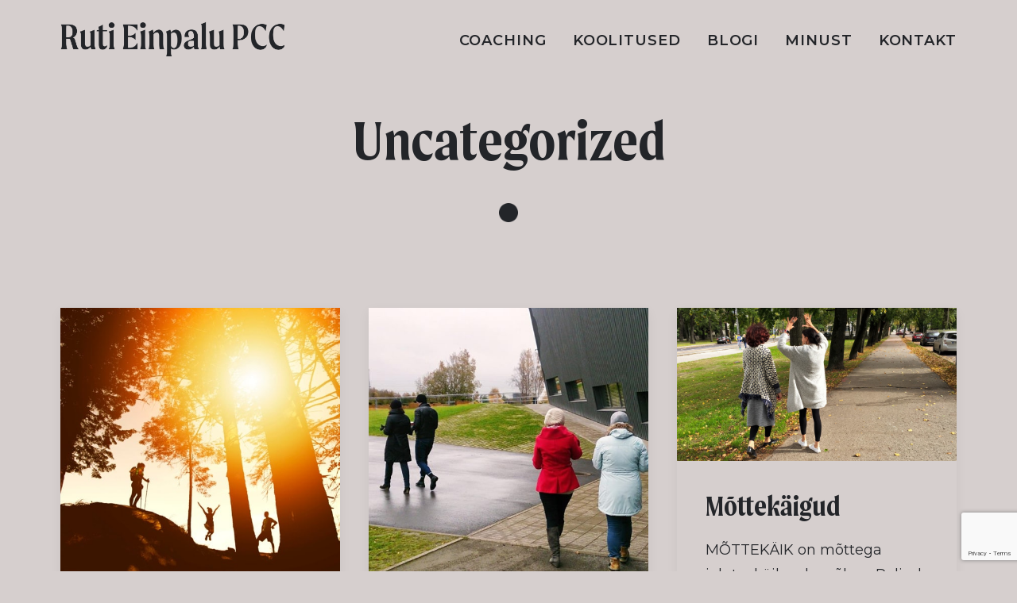

--- FILE ---
content_type: text/html; charset=UTF-8
request_url: https://rutieinpalu.com/category/uncategorized/
body_size: 22267
content:
<!DOCTYPE html>
<html class="no-touch" lang="et" xmlns="http://www.w3.org/1999/xhtml">
<head>
<meta http-equiv="Content-Type" content="text/html; charset=UTF-8">
<meta name="viewport" content="width=device-width, initial-scale=1">
<link rel="profile" href="http://gmpg.org/xfn/11">
<link rel="pingback" href="https://rutieinpalu.com/xmlrpc.php">
	
	<!-- Google tag (gtag.js) -->
<script async src="https://www.googletagmanager.com/gtag/js?id=G-R6TZ82T7J5"></script>
<script>
  window.dataLayer = window.dataLayer || [];
  function gtag(){dataLayer.push(arguments);}
  gtag('js', new Date());

  gtag('config', 'G-R6TZ82T7J5');
</script>
<meta name='robots' content='index, follow, max-image-preview:large, max-snippet:-1, max-video-preview:-1' />

	<!-- This site is optimized with the Yoast SEO plugin v26.8 - https://yoast.com/product/yoast-seo-wordpress/ -->
	<title>Uncategorized Archives - Ruti Einpalu PCC</title>
	<link rel="canonical" href="https://rutieinpalu.com/category/uncategorized/" />
	<meta property="og:locale" content="et_EE" />
	<meta property="og:type" content="article" />
	<meta property="og:title" content="Uncategorized Archives - Ruti Einpalu PCC" />
	<meta property="og:url" content="https://rutieinpalu.com/category/uncategorized/" />
	<meta property="og:site_name" content="Ruti Einpalu PCC" />
	<meta name="twitter:card" content="summary_large_image" />
	<script type="application/ld+json" class="yoast-schema-graph">{"@context":"https://schema.org","@graph":[{"@type":"CollectionPage","@id":"https://rutieinpalu.com/category/uncategorized/","url":"https://rutieinpalu.com/category/uncategorized/","name":"Uncategorized Archives - Ruti Einpalu PCC","isPartOf":{"@id":"https://rutieinpalu.com/#website"},"primaryImageOfPage":{"@id":"https://rutieinpalu.com/category/uncategorized/#primaryimage"},"image":{"@id":"https://rutieinpalu.com/category/uncategorized/#primaryimage"},"thumbnailUrl":"https://rutieinpalu.com/wp-content/uploads/2017/03/juhtimiskultuur.jpeg","breadcrumb":{"@id":"https://rutieinpalu.com/category/uncategorized/#breadcrumb"},"inLanguage":"et"},{"@type":"ImageObject","inLanguage":"et","@id":"https://rutieinpalu.com/category/uncategorized/#primaryimage","url":"https://rutieinpalu.com/wp-content/uploads/2017/03/juhtimiskultuur.jpeg","contentUrl":"https://rutieinpalu.com/wp-content/uploads/2017/03/juhtimiskultuur.jpeg","width":557,"height":557,"caption":"juhtimiskultuur"},{"@type":"BreadcrumbList","@id":"https://rutieinpalu.com/category/uncategorized/#breadcrumb","itemListElement":[{"@type":"ListItem","position":1,"name":"Home","item":"https://rutieinpalu.com/"},{"@type":"ListItem","position":2,"name":"Uncategorized"}]},{"@type":"WebSite","@id":"https://rutieinpalu.com/#website","url":"https://rutieinpalu.com/","name":"Ruti Einpalu PCC","description":"juhtide coach ja koolitaja","potentialAction":[{"@type":"SearchAction","target":{"@type":"EntryPoint","urlTemplate":"https://rutieinpalu.com/?s={search_term_string}"},"query-input":{"@type":"PropertyValueSpecification","valueRequired":true,"valueName":"search_term_string"}}],"inLanguage":"et"}]}</script>
	<!-- / Yoast SEO plugin. -->


<link rel='dns-prefetch' href='//fonts.googleapis.com' />
<link rel="alternate" type="application/rss+xml" title="Ruti Einpalu PCC &raquo; RSS" href="https://rutieinpalu.com/feed/" />
<link rel="alternate" type="application/rss+xml" title="Ruti Einpalu PCC &raquo; Uncategorized Rubriigi RSS" href="https://rutieinpalu.com/category/uncategorized/feed/" />
		<!-- This site uses the Google Analytics by MonsterInsights plugin v9.11.1 - Using Analytics tracking - https://www.monsterinsights.com/ -->
							<script src="//www.googletagmanager.com/gtag/js?id=G-R6TZ82T7J5"  data-cfasync="false" data-wpfc-render="false" type="text/javascript" async></script>
			<script data-cfasync="false" data-wpfc-render="false" type="text/javascript">
				var mi_version = '9.11.1';
				var mi_track_user = true;
				var mi_no_track_reason = '';
								var MonsterInsightsDefaultLocations = {"page_location":"https:\/\/rutieinpalu.com\/category\/uncategorized\/"};
								if ( typeof MonsterInsightsPrivacyGuardFilter === 'function' ) {
					var MonsterInsightsLocations = (typeof MonsterInsightsExcludeQuery === 'object') ? MonsterInsightsPrivacyGuardFilter( MonsterInsightsExcludeQuery ) : MonsterInsightsPrivacyGuardFilter( MonsterInsightsDefaultLocations );
				} else {
					var MonsterInsightsLocations = (typeof MonsterInsightsExcludeQuery === 'object') ? MonsterInsightsExcludeQuery : MonsterInsightsDefaultLocations;
				}

								var disableStrs = [
										'ga-disable-G-R6TZ82T7J5',
									];

				/* Function to detect opted out users */
				function __gtagTrackerIsOptedOut() {
					for (var index = 0; index < disableStrs.length; index++) {
						if (document.cookie.indexOf(disableStrs[index] + '=true') > -1) {
							return true;
						}
					}

					return false;
				}

				/* Disable tracking if the opt-out cookie exists. */
				if (__gtagTrackerIsOptedOut()) {
					for (var index = 0; index < disableStrs.length; index++) {
						window[disableStrs[index]] = true;
					}
				}

				/* Opt-out function */
				function __gtagTrackerOptout() {
					for (var index = 0; index < disableStrs.length; index++) {
						document.cookie = disableStrs[index] + '=true; expires=Thu, 31 Dec 2099 23:59:59 UTC; path=/';
						window[disableStrs[index]] = true;
					}
				}

				if ('undefined' === typeof gaOptout) {
					function gaOptout() {
						__gtagTrackerOptout();
					}
				}
								window.dataLayer = window.dataLayer || [];

				window.MonsterInsightsDualTracker = {
					helpers: {},
					trackers: {},
				};
				if (mi_track_user) {
					function __gtagDataLayer() {
						dataLayer.push(arguments);
					}

					function __gtagTracker(type, name, parameters) {
						if (!parameters) {
							parameters = {};
						}

						if (parameters.send_to) {
							__gtagDataLayer.apply(null, arguments);
							return;
						}

						if (type === 'event') {
														parameters.send_to = monsterinsights_frontend.v4_id;
							var hookName = name;
							if (typeof parameters['event_category'] !== 'undefined') {
								hookName = parameters['event_category'] + ':' + name;
							}

							if (typeof MonsterInsightsDualTracker.trackers[hookName] !== 'undefined') {
								MonsterInsightsDualTracker.trackers[hookName](parameters);
							} else {
								__gtagDataLayer('event', name, parameters);
							}
							
						} else {
							__gtagDataLayer.apply(null, arguments);
						}
					}

					__gtagTracker('js', new Date());
					__gtagTracker('set', {
						'developer_id.dZGIzZG': true,
											});
					if ( MonsterInsightsLocations.page_location ) {
						__gtagTracker('set', MonsterInsightsLocations);
					}
										__gtagTracker('config', 'G-R6TZ82T7J5', {"forceSSL":"true","link_attribution":"true"} );
										window.gtag = __gtagTracker;										(function () {
						/* https://developers.google.com/analytics/devguides/collection/analyticsjs/ */
						/* ga and __gaTracker compatibility shim. */
						var noopfn = function () {
							return null;
						};
						var newtracker = function () {
							return new Tracker();
						};
						var Tracker = function () {
							return null;
						};
						var p = Tracker.prototype;
						p.get = noopfn;
						p.set = noopfn;
						p.send = function () {
							var args = Array.prototype.slice.call(arguments);
							args.unshift('send');
							__gaTracker.apply(null, args);
						};
						var __gaTracker = function () {
							var len = arguments.length;
							if (len === 0) {
								return;
							}
							var f = arguments[len - 1];
							if (typeof f !== 'object' || f === null || typeof f.hitCallback !== 'function') {
								if ('send' === arguments[0]) {
									var hitConverted, hitObject = false, action;
									if ('event' === arguments[1]) {
										if ('undefined' !== typeof arguments[3]) {
											hitObject = {
												'eventAction': arguments[3],
												'eventCategory': arguments[2],
												'eventLabel': arguments[4],
												'value': arguments[5] ? arguments[5] : 1,
											}
										}
									}
									if ('pageview' === arguments[1]) {
										if ('undefined' !== typeof arguments[2]) {
											hitObject = {
												'eventAction': 'page_view',
												'page_path': arguments[2],
											}
										}
									}
									if (typeof arguments[2] === 'object') {
										hitObject = arguments[2];
									}
									if (typeof arguments[5] === 'object') {
										Object.assign(hitObject, arguments[5]);
									}
									if ('undefined' !== typeof arguments[1].hitType) {
										hitObject = arguments[1];
										if ('pageview' === hitObject.hitType) {
											hitObject.eventAction = 'page_view';
										}
									}
									if (hitObject) {
										action = 'timing' === arguments[1].hitType ? 'timing_complete' : hitObject.eventAction;
										hitConverted = mapArgs(hitObject);
										__gtagTracker('event', action, hitConverted);
									}
								}
								return;
							}

							function mapArgs(args) {
								var arg, hit = {};
								var gaMap = {
									'eventCategory': 'event_category',
									'eventAction': 'event_action',
									'eventLabel': 'event_label',
									'eventValue': 'event_value',
									'nonInteraction': 'non_interaction',
									'timingCategory': 'event_category',
									'timingVar': 'name',
									'timingValue': 'value',
									'timingLabel': 'event_label',
									'page': 'page_path',
									'location': 'page_location',
									'title': 'page_title',
									'referrer' : 'page_referrer',
								};
								for (arg in args) {
																		if (!(!args.hasOwnProperty(arg) || !gaMap.hasOwnProperty(arg))) {
										hit[gaMap[arg]] = args[arg];
									} else {
										hit[arg] = args[arg];
									}
								}
								return hit;
							}

							try {
								f.hitCallback();
							} catch (ex) {
							}
						};
						__gaTracker.create = newtracker;
						__gaTracker.getByName = newtracker;
						__gaTracker.getAll = function () {
							return [];
						};
						__gaTracker.remove = noopfn;
						__gaTracker.loaded = true;
						window['__gaTracker'] = __gaTracker;
					})();
									} else {
										console.log("");
					(function () {
						function __gtagTracker() {
							return null;
						}

						window['__gtagTracker'] = __gtagTracker;
						window['gtag'] = __gtagTracker;
					})();
									}
			</script>
							<!-- / Google Analytics by MonsterInsights -->
		<style id='wp-img-auto-sizes-contain-inline-css' type='text/css'>
img:is([sizes=auto i],[sizes^="auto," i]){contain-intrinsic-size:3000px 1500px}
/*# sourceURL=wp-img-auto-sizes-contain-inline-css */
</style>
<link rel='stylesheet' id='wp-components-css' href='https://rutieinpalu.com/wp-includes/css/dist/components/style.min.css?ver=6.9' type='text/css' media='all' />
<style id='wp-emoji-styles-inline-css' type='text/css'>

	img.wp-smiley, img.emoji {
		display: inline !important;
		border: none !important;
		box-shadow: none !important;
		height: 1em !important;
		width: 1em !important;
		margin: 0 0.07em !important;
		vertical-align: -0.1em !important;
		background: none !important;
		padding: 0 !important;
	}
/*# sourceURL=wp-emoji-styles-inline-css */
</style>
<style id='wp-block-library-inline-css' type='text/css'>
:root{--wp-block-synced-color:#7a00df;--wp-block-synced-color--rgb:122,0,223;--wp-bound-block-color:var(--wp-block-synced-color);--wp-editor-canvas-background:#ddd;--wp-admin-theme-color:#007cba;--wp-admin-theme-color--rgb:0,124,186;--wp-admin-theme-color-darker-10:#006ba1;--wp-admin-theme-color-darker-10--rgb:0,107,160.5;--wp-admin-theme-color-darker-20:#005a87;--wp-admin-theme-color-darker-20--rgb:0,90,135;--wp-admin-border-width-focus:2px}@media (min-resolution:192dpi){:root{--wp-admin-border-width-focus:1.5px}}.wp-element-button{cursor:pointer}:root .has-very-light-gray-background-color{background-color:#eee}:root .has-very-dark-gray-background-color{background-color:#313131}:root .has-very-light-gray-color{color:#eee}:root .has-very-dark-gray-color{color:#313131}:root .has-vivid-green-cyan-to-vivid-cyan-blue-gradient-background{background:linear-gradient(135deg,#00d084,#0693e3)}:root .has-purple-crush-gradient-background{background:linear-gradient(135deg,#34e2e4,#4721fb 50%,#ab1dfe)}:root .has-hazy-dawn-gradient-background{background:linear-gradient(135deg,#faaca8,#dad0ec)}:root .has-subdued-olive-gradient-background{background:linear-gradient(135deg,#fafae1,#67a671)}:root .has-atomic-cream-gradient-background{background:linear-gradient(135deg,#fdd79a,#004a59)}:root .has-nightshade-gradient-background{background:linear-gradient(135deg,#330968,#31cdcf)}:root .has-midnight-gradient-background{background:linear-gradient(135deg,#020381,#2874fc)}:root{--wp--preset--font-size--normal:16px;--wp--preset--font-size--huge:42px}.has-regular-font-size{font-size:1em}.has-larger-font-size{font-size:2.625em}.has-normal-font-size{font-size:var(--wp--preset--font-size--normal)}.has-huge-font-size{font-size:var(--wp--preset--font-size--huge)}.has-text-align-center{text-align:center}.has-text-align-left{text-align:left}.has-text-align-right{text-align:right}.has-fit-text{white-space:nowrap!important}#end-resizable-editor-section{display:none}.aligncenter{clear:both}.items-justified-left{justify-content:flex-start}.items-justified-center{justify-content:center}.items-justified-right{justify-content:flex-end}.items-justified-space-between{justify-content:space-between}.screen-reader-text{border:0;clip-path:inset(50%);height:1px;margin:-1px;overflow:hidden;padding:0;position:absolute;width:1px;word-wrap:normal!important}.screen-reader-text:focus{background-color:#ddd;clip-path:none;color:#444;display:block;font-size:1em;height:auto;left:5px;line-height:normal;padding:15px 23px 14px;text-decoration:none;top:5px;width:auto;z-index:100000}html :where(.has-border-color){border-style:solid}html :where([style*=border-top-color]){border-top-style:solid}html :where([style*=border-right-color]){border-right-style:solid}html :where([style*=border-bottom-color]){border-bottom-style:solid}html :where([style*=border-left-color]){border-left-style:solid}html :where([style*=border-width]){border-style:solid}html :where([style*=border-top-width]){border-top-style:solid}html :where([style*=border-right-width]){border-right-style:solid}html :where([style*=border-bottom-width]){border-bottom-style:solid}html :where([style*=border-left-width]){border-left-style:solid}html :where(img[class*=wp-image-]){height:auto;max-width:100%}:where(figure){margin:0 0 1em}html :where(.is-position-sticky){--wp-admin--admin-bar--position-offset:var(--wp-admin--admin-bar--height,0px)}@media screen and (max-width:600px){html :where(.is-position-sticky){--wp-admin--admin-bar--position-offset:0px}}

/*# sourceURL=wp-block-library-inline-css */
</style><style id='global-styles-inline-css' type='text/css'>
:root{--wp--preset--aspect-ratio--square: 1;--wp--preset--aspect-ratio--4-3: 4/3;--wp--preset--aspect-ratio--3-4: 3/4;--wp--preset--aspect-ratio--3-2: 3/2;--wp--preset--aspect-ratio--2-3: 2/3;--wp--preset--aspect-ratio--16-9: 16/9;--wp--preset--aspect-ratio--9-16: 9/16;--wp--preset--color--black: #000000;--wp--preset--color--cyan-bluish-gray: #abb8c3;--wp--preset--color--white: #ffffff;--wp--preset--color--pale-pink: #f78da7;--wp--preset--color--vivid-red: #cf2e2e;--wp--preset--color--luminous-vivid-orange: #ff6900;--wp--preset--color--luminous-vivid-amber: #fcb900;--wp--preset--color--light-green-cyan: #7bdcb5;--wp--preset--color--vivid-green-cyan: #00d084;--wp--preset--color--pale-cyan-blue: #8ed1fc;--wp--preset--color--vivid-cyan-blue: #0693e3;--wp--preset--color--vivid-purple: #9b51e0;--wp--preset--gradient--vivid-cyan-blue-to-vivid-purple: linear-gradient(135deg,rgb(6,147,227) 0%,rgb(155,81,224) 100%);--wp--preset--gradient--light-green-cyan-to-vivid-green-cyan: linear-gradient(135deg,rgb(122,220,180) 0%,rgb(0,208,130) 100%);--wp--preset--gradient--luminous-vivid-amber-to-luminous-vivid-orange: linear-gradient(135deg,rgb(252,185,0) 0%,rgb(255,105,0) 100%);--wp--preset--gradient--luminous-vivid-orange-to-vivid-red: linear-gradient(135deg,rgb(255,105,0) 0%,rgb(207,46,46) 100%);--wp--preset--gradient--very-light-gray-to-cyan-bluish-gray: linear-gradient(135deg,rgb(238,238,238) 0%,rgb(169,184,195) 100%);--wp--preset--gradient--cool-to-warm-spectrum: linear-gradient(135deg,rgb(74,234,220) 0%,rgb(151,120,209) 20%,rgb(207,42,186) 40%,rgb(238,44,130) 60%,rgb(251,105,98) 80%,rgb(254,248,76) 100%);--wp--preset--gradient--blush-light-purple: linear-gradient(135deg,rgb(255,206,236) 0%,rgb(152,150,240) 100%);--wp--preset--gradient--blush-bordeaux: linear-gradient(135deg,rgb(254,205,165) 0%,rgb(254,45,45) 50%,rgb(107,0,62) 100%);--wp--preset--gradient--luminous-dusk: linear-gradient(135deg,rgb(255,203,112) 0%,rgb(199,81,192) 50%,rgb(65,88,208) 100%);--wp--preset--gradient--pale-ocean: linear-gradient(135deg,rgb(255,245,203) 0%,rgb(182,227,212) 50%,rgb(51,167,181) 100%);--wp--preset--gradient--electric-grass: linear-gradient(135deg,rgb(202,248,128) 0%,rgb(113,206,126) 100%);--wp--preset--gradient--midnight: linear-gradient(135deg,rgb(2,3,129) 0%,rgb(40,116,252) 100%);--wp--preset--font-size--small: 13px;--wp--preset--font-size--medium: 20px;--wp--preset--font-size--large: 36px;--wp--preset--font-size--x-large: 42px;--wp--preset--spacing--20: 0.44rem;--wp--preset--spacing--30: 0.67rem;--wp--preset--spacing--40: 1rem;--wp--preset--spacing--50: 1.5rem;--wp--preset--spacing--60: 2.25rem;--wp--preset--spacing--70: 3.38rem;--wp--preset--spacing--80: 5.06rem;--wp--preset--shadow--natural: 6px 6px 9px rgba(0, 0, 0, 0.2);--wp--preset--shadow--deep: 12px 12px 50px rgba(0, 0, 0, 0.4);--wp--preset--shadow--sharp: 6px 6px 0px rgba(0, 0, 0, 0.2);--wp--preset--shadow--outlined: 6px 6px 0px -3px rgb(255, 255, 255), 6px 6px rgb(0, 0, 0);--wp--preset--shadow--crisp: 6px 6px 0px rgb(0, 0, 0);}:where(.is-layout-flex){gap: 0.5em;}:where(.is-layout-grid){gap: 0.5em;}body .is-layout-flex{display: flex;}.is-layout-flex{flex-wrap: wrap;align-items: center;}.is-layout-flex > :is(*, div){margin: 0;}body .is-layout-grid{display: grid;}.is-layout-grid > :is(*, div){margin: 0;}:where(.wp-block-columns.is-layout-flex){gap: 2em;}:where(.wp-block-columns.is-layout-grid){gap: 2em;}:where(.wp-block-post-template.is-layout-flex){gap: 1.25em;}:where(.wp-block-post-template.is-layout-grid){gap: 1.25em;}.has-black-color{color: var(--wp--preset--color--black) !important;}.has-cyan-bluish-gray-color{color: var(--wp--preset--color--cyan-bluish-gray) !important;}.has-white-color{color: var(--wp--preset--color--white) !important;}.has-pale-pink-color{color: var(--wp--preset--color--pale-pink) !important;}.has-vivid-red-color{color: var(--wp--preset--color--vivid-red) !important;}.has-luminous-vivid-orange-color{color: var(--wp--preset--color--luminous-vivid-orange) !important;}.has-luminous-vivid-amber-color{color: var(--wp--preset--color--luminous-vivid-amber) !important;}.has-light-green-cyan-color{color: var(--wp--preset--color--light-green-cyan) !important;}.has-vivid-green-cyan-color{color: var(--wp--preset--color--vivid-green-cyan) !important;}.has-pale-cyan-blue-color{color: var(--wp--preset--color--pale-cyan-blue) !important;}.has-vivid-cyan-blue-color{color: var(--wp--preset--color--vivid-cyan-blue) !important;}.has-vivid-purple-color{color: var(--wp--preset--color--vivid-purple) !important;}.has-black-background-color{background-color: var(--wp--preset--color--black) !important;}.has-cyan-bluish-gray-background-color{background-color: var(--wp--preset--color--cyan-bluish-gray) !important;}.has-white-background-color{background-color: var(--wp--preset--color--white) !important;}.has-pale-pink-background-color{background-color: var(--wp--preset--color--pale-pink) !important;}.has-vivid-red-background-color{background-color: var(--wp--preset--color--vivid-red) !important;}.has-luminous-vivid-orange-background-color{background-color: var(--wp--preset--color--luminous-vivid-orange) !important;}.has-luminous-vivid-amber-background-color{background-color: var(--wp--preset--color--luminous-vivid-amber) !important;}.has-light-green-cyan-background-color{background-color: var(--wp--preset--color--light-green-cyan) !important;}.has-vivid-green-cyan-background-color{background-color: var(--wp--preset--color--vivid-green-cyan) !important;}.has-pale-cyan-blue-background-color{background-color: var(--wp--preset--color--pale-cyan-blue) !important;}.has-vivid-cyan-blue-background-color{background-color: var(--wp--preset--color--vivid-cyan-blue) !important;}.has-vivid-purple-background-color{background-color: var(--wp--preset--color--vivid-purple) !important;}.has-black-border-color{border-color: var(--wp--preset--color--black) !important;}.has-cyan-bluish-gray-border-color{border-color: var(--wp--preset--color--cyan-bluish-gray) !important;}.has-white-border-color{border-color: var(--wp--preset--color--white) !important;}.has-pale-pink-border-color{border-color: var(--wp--preset--color--pale-pink) !important;}.has-vivid-red-border-color{border-color: var(--wp--preset--color--vivid-red) !important;}.has-luminous-vivid-orange-border-color{border-color: var(--wp--preset--color--luminous-vivid-orange) !important;}.has-luminous-vivid-amber-border-color{border-color: var(--wp--preset--color--luminous-vivid-amber) !important;}.has-light-green-cyan-border-color{border-color: var(--wp--preset--color--light-green-cyan) !important;}.has-vivid-green-cyan-border-color{border-color: var(--wp--preset--color--vivid-green-cyan) !important;}.has-pale-cyan-blue-border-color{border-color: var(--wp--preset--color--pale-cyan-blue) !important;}.has-vivid-cyan-blue-border-color{border-color: var(--wp--preset--color--vivid-cyan-blue) !important;}.has-vivid-purple-border-color{border-color: var(--wp--preset--color--vivid-purple) !important;}.has-vivid-cyan-blue-to-vivid-purple-gradient-background{background: var(--wp--preset--gradient--vivid-cyan-blue-to-vivid-purple) !important;}.has-light-green-cyan-to-vivid-green-cyan-gradient-background{background: var(--wp--preset--gradient--light-green-cyan-to-vivid-green-cyan) !important;}.has-luminous-vivid-amber-to-luminous-vivid-orange-gradient-background{background: var(--wp--preset--gradient--luminous-vivid-amber-to-luminous-vivid-orange) !important;}.has-luminous-vivid-orange-to-vivid-red-gradient-background{background: var(--wp--preset--gradient--luminous-vivid-orange-to-vivid-red) !important;}.has-very-light-gray-to-cyan-bluish-gray-gradient-background{background: var(--wp--preset--gradient--very-light-gray-to-cyan-bluish-gray) !important;}.has-cool-to-warm-spectrum-gradient-background{background: var(--wp--preset--gradient--cool-to-warm-spectrum) !important;}.has-blush-light-purple-gradient-background{background: var(--wp--preset--gradient--blush-light-purple) !important;}.has-blush-bordeaux-gradient-background{background: var(--wp--preset--gradient--blush-bordeaux) !important;}.has-luminous-dusk-gradient-background{background: var(--wp--preset--gradient--luminous-dusk) !important;}.has-pale-ocean-gradient-background{background: var(--wp--preset--gradient--pale-ocean) !important;}.has-electric-grass-gradient-background{background: var(--wp--preset--gradient--electric-grass) !important;}.has-midnight-gradient-background{background: var(--wp--preset--gradient--midnight) !important;}.has-small-font-size{font-size: var(--wp--preset--font-size--small) !important;}.has-medium-font-size{font-size: var(--wp--preset--font-size--medium) !important;}.has-large-font-size{font-size: var(--wp--preset--font-size--large) !important;}.has-x-large-font-size{font-size: var(--wp--preset--font-size--x-large) !important;}
/*# sourceURL=global-styles-inline-css */
</style>

<style id='classic-theme-styles-inline-css' type='text/css'>
/*! This file is auto-generated */
.wp-block-button__link{color:#fff;background-color:#32373c;border-radius:9999px;box-shadow:none;text-decoration:none;padding:calc(.667em + 2px) calc(1.333em + 2px);font-size:1.125em}.wp-block-file__button{background:#32373c;color:#fff;text-decoration:none}
/*# sourceURL=/wp-includes/css/classic-themes.min.css */
</style>
<link rel='stylesheet' id='contact-form-7-css' href='https://rutieinpalu.com/wp-content/plugins/contact-form-7/includes/css/styles.css?ver=6.1.4' type='text/css' media='all' />
<link rel='stylesheet' id='gdpr-css' href='https://rutieinpalu.com/wp-content/plugins/gdpr/dist/css/public.css?ver=2.1.2' type='text/css' media='all' />
<link rel='stylesheet' id='uncodefont-google-css' href='//fonts.googleapis.com/css?family=Montserrat%3A100%2C100italic%2C200%2C200italic%2C300%2C300italic%2Cregular%2Citalic%2C500%2C500italic%2C600%2C600italic%2C700%2C700italic%2C800%2C800italic%2C900%2C900italic%7CDM+Serif+Display%3Aregular%2Citalic%7CProciono%3Aregular&#038;subset=vietnamese%2Ccyrillic-ext%2Clatin-ext%2Clatin%2Ccyrillic&#038;ver=2.2.8.3' type='text/css' media='all' />
<link rel='stylesheet' id='uncode-style-css' href='https://rutieinpalu.com/wp-content/themes/uncode/library/css/style.css?ver=1453780578' type='text/css' media='all' />
<style id='uncode-style-inline-css' type='text/css'>

@media (max-width: 959px) { .navbar-brand > * { height: 32px !important;}}
@media (min-width: 960px) { .limit-width { max-width: 1200px; margin: auto;}}
.menu-primary ul.menu-smart > li > a, .menu-primary ul.menu-smart li.dropdown > a, .menu-primary ul.menu-smart li.mega-menu > a, .vmenu-container ul.menu-smart > li > a, .vmenu-container ul.menu-smart li.dropdown > a { text-transform: uppercase; }
/*# sourceURL=uncode-style-inline-css */
</style>
<link rel='stylesheet' id='uncode-icons-css' href='https://rutieinpalu.com/wp-content/themes/uncode/library/css/uncode-icons.css?ver=1453780578' type='text/css' media='all' />
<link rel='stylesheet' id='uncode-custom-style-css' href='https://rutieinpalu.com/wp-content/themes/uncode/library/css/style-custom.css?ver=1453780578' type='text/css' media='all' />
<style id='uncode-custom-style-inline-css' type='text/css'>
 .wpcf7 input[type="text"],.wpcf7 input[type="email"],.wpcf7 textarea{display:block;font-size:18px !important;background:#ffffff;line-height:initial;margin:0px 0px 0px 0px;padding:24px 24px 24px 24px !important;border-style:solid;border-radius:2px;border-color:#0e3dc7;color:#0e3dc7;font-weight:normal;border:2px solid transparent;text-align:center;}.tmb-light.tmb-color-overlay-text,.tmb-light.tmb .t-entry-visual *,.tmb-light.tmb .t-entry-visual a,.tmb-light.tmb .t-entry-visual .t-entry-title a,.tmb-light.tmb .t-entry-visual .t-entry-meta span {color:#ffffff;}.tmb-dark.tmb-color-overlay-text,.tmb-dark.tmb .t-entry-visual *,.tmb-dark.tmb .t-entry-visual a,.tmb-dark.tmb .t-entry-visual .t-entry-title a,.tmb-dark.tmb .t-entry-visual .t-entry-meta span {color:#0d3dc6;}.tmb-color-colored-ui,.tmb .t-cat-over a.bordered-cat,.tmb .t-cat-over span.bordered-cat,.tmb a.tmb-term-evidence:not(.bordered-cat),.uncode-info-box a.tmb-term-evidence:not(.bordered-cat),.tmb span.tmb-term-evidence:not(.bordered-cat),.uncode-info-box span.tmb-term-evidence:not(.bordered-cat),.t-cat-over .tmb a.bordered-cat,.t-cat-over .uncode-info-box a.bordered-cat,.t-cat-over .tmb span.bordered-cat,.t-cat-over .uncode-info-box span.bordered-cat {color:#ffffff !important;}.tmb-light.tmb-color-title,.tmb-light.tmb .t-entry-text .t-entry-title a,.tmb-light.tmb .t-entry-text .t-entry-title,.tmb-light.tmb-content-under.tmb .t-entry p.t-entry-meta span,.tmb-light.tmb-content-lateral.tmb .t-entry p.t-entry-meta span,.tmb-light.tmb-content-under.tmb .t-entry p.t-entry-meta a:not(:hover),.tmb-light.tmb-content-lateral.tmb .t-entry p.t-entry-meta a:not(:hover) {color:#232529;}.tmb-dark.tmb-color-title,.tmb-dark.tmb .t-entry-text .t-entry-title a,.tmb-dark.tmb .t-entry-text .t-entry-title,.tmb-dark.tmb-content-under.tmb .t-entry p.t-entry-meta span,.tmb-dark.tmb-content-lateral.tmb .t-entry p.t-entry-meta span,.tmb-dark.tmb-content-under.tmb .t-entry p.t-entry-meta a:not(:hover),.tmb-dark.tmb-content-lateral.tmb .t-entry p.t-entry-meta a:not(:hover) {color:#0e3dc7;}.tmb-light.tmb-color-text,.tmb-light.tmb .t-entry-text,.tmb-light.tmb .t-entry-text p,.tmb-light.tmb .t-entry p.t-entry-comments .extras a,.tmb-light.tmb-woocommerce.tmb .t-entry .t-entry-category a,.tmb-light.tmb-woocommerce.tmb .t-entry .t-entry-category .cat-comma {color:#232529;}.tmb-dark.tmb-color-text,.tmb-dark.tmb .t-entry-text,.tmb-dark.tmb .t-entry-text p,.tmb-dark.tmb .t-entry p.t-entry-comments .extras a,.tmb-dark.tmb-woocommerce.tmb .t-entry .t-entry-category a,.tmb-dark.tmb-woocommerce.tmb .t-entry .t-entry-category .cat-comma {color:#0e3dc7;}.tmb-light.tmb-color-hr,.tmb-light.el-text hr.separator-reduced,.tmb-light.tmb .t-entry-visual hr,.tmb-light.tmb .t-entry-text hr {border-color:#eaeaea;}.tmb-dark.tmb-color-hr,.tmb-dark.el-text hr.separator-reduced,.tmb-dark.tmb .t-entry-visual hr,.tmb-dark.tmb .t-entry-text hr {border-color:rgba(255, 255, 255, 0.25);}.tmb-light.tmb-color-a,.tmb-light.tmb-content-under.tmb .t-entry p.t-entry-author a:not(:hover) span,.tmb-light.tmb-content-lateral.tmb .t-entry p.t-entry-author a:not(:hover) span {color:#232529;}.tmb-dark.tmb-color-a,.tmb-dark.tmb-content-under.tmb .t-entry p.t-entry-author a:not(:hover) span,.tmb-dark.tmb-content-lateral.tmb .t-entry p.t-entry-author a:not(:hover) span {color:#ffffff;}.tmb-light.tmb-color-addcart,.tmb-light.tmb-woocommerce.tmb .t-entry-visual .add-to-cart-overlay a {background-color:#262729;}.tmb-dark.tmb-color-addcart,.tmb-dark.tmb-woocommerce.tmb .t-entry-visual .add-to-cart-overlay a {background-color:#ffffff;}.tmb.tmb-light.tmb-overlay-gradient-bottom .t-entry-visual .t-entry-visual-overlay-in {background-image:linear-gradient(to top, rgba(0, 0, 0, 0.75) 0%, transparent 50%);}.tmb.tmb-dark.tmb-overlay-gradient-bottom .t-entry-visual .t-entry-visual-overlay-in {background-image:linear-gradient(to top, rgba(255, 255, 255, 0.5) 0%, transparent 50%);}.tmb.tmb-light.tmb-overlay-gradient-top .t-entry-visual .t-entry-visual-overlay-in {background-image:linear-gradient(to bottom, rgba(0, 0, 0, 0.75) 0%, transparent 50%);}.tmb.tmb-dark.tmb-overlay-gradient-top .t-entry-visual .t-entry-visual-overlay-in {background-image:linear-gradient(to bottom, rgba(255, 255, 255, 0.5) 0%, transparent 50%);}.tmb-border-width {border-width:1px;}.tmb-border-reduced-width,.el-text hr.separator-reduced {border-width:2px;}.tmb-with-shadow,.tmb-shadowed:not(.tmb-no-bg).tmb > .t-inside,.tmb-shadowed.tmb-no-bg.tmb-media-first.tmb > .t-inside .t-entry-visual,.tmb-shadowed.tmb-shadowed-hover.tmb-no-bg.tmb-media-first:hover.tmb > .t-inside .t-entry-visual,.tmb-media-shadowed.tmb .t-entry-visual,.uncode-single-media-wrapper.tmb-shadow {box-shadow:0px 5px 15px rgba(0, 0, 0, 0.05);}.tmb-light.tmb-border,.tmb-light.tmb-bordered:not(.tmb-no-bg):not(.tmb-shadowed).tmb > .t-inside,.tmb-light.tmb-bordered.tmb-no-bg.tmb-media-first.tmb > .t-inside .t-entry-visual {border:1px solid #eaeaea;}.tmb-dark.tmb-border,.tmb-dark.tmb-bordered:not(.tmb-no-bg):not(.tmb-shadowed).tmb > .t-inside,.tmb-dark.tmb-bordered.tmb-no-bg.tmb-media-first.tmb > .t-inside .t-entry-visual {border:1px solid #7a7d82;}.tmb-light.tmb-border-under {border-color:#eaeaea;}.tmb-dark.tmb-border-under {border-color:#ffffff;}.post-media .tmb-light .regular-text p,.post-media .tmb-light .regular-text a,.post-media .tmb-light .regular-text * {color:#232529;}.post-media .tmb-dark .regular-text p,.post-media .tmb-dark .regular-text a,.post-media .tmb-dark .regular-text * {color:#ffffff;}.textual-carousel .tmb .t-inside {border:0px !important;}.textual-carousel .t-entry-visual-overlay-in,.textual-carousel .t-entry-visual,.textual-carousel .t-inside {background:transparent !important;}.textual-carousel .tmb .tweet.fluid-object {margin:0 auto;background:transparent !important;padding:0px !important;}.textual-carousel .tmb .twitter-footer {margin:18px 0px 0px 0px;display:block;margin-top:27px;}.textual-carousel .tmb .twitter-footer:before,.textual-carousel .tmb .twitter-footer:after {display:none;}.textual-carousel .tmb .twitter-footer small {margin-top:0 !important;display:inline !important;}.textual-carousel .tmb .twitter-tweet a:last-of-type {display:block;}.textual-carousel .tmb.tmb-overlay-text-left .twitter-item {text-align:left;}.textual-carousel .tmb.tmb-overlay-text-right .twitter-item {text-align:right;}.textual-carousel .tmb.tmb-overlay-text-center .twitter-item {text-align:center;}.textual-carousel .tmb.tmb-overlay-text-justify .twitter-item {text-align:justify;}.textual-carousel .tmb .regular-text {width:100%;}.textual-carousel .tmb .regular-text .pullquote {border:0;background:transparent !important;color:white !important;padding:0px;}.textual-carousel .tmb .regular-text .pullquote img.avatar {max-width:160px;min-height:160px;margin:0 0 18px;padding:0px;border:0px;display:inline-block;}.textual-carousel .tmb .regular-text .pullquote small {font-size:18px;display:block;margin-top:27px;}.textual-carousel .tmb.tmb-overlay-text-left .regular-text,.textual-carousel .tmb.tmb-content-left .regular-text,.textual-carousel .tmb.tmb-overlay-text-left .gravatar,.textual-carousel .tmb.tmb-content-left .gravatar {text-align:left;}.textual-carousel .tmb.tmb-overlay-text-right .regular-text,.textual-carousel .tmb.tmb-content-right .regular-text,.textual-carousel .tmb.tmb-overlay-text-right .gravatar,.textual-carousel .tmb.tmb-content-right .gravatar {text-align:right;}.textual-carousel .tmb.tmb-overlay-text-center .regular-text,.textual-carousel .tmb.tmb-content-center .regular-text,.textual-carousel .tmb.tmb-overlay-text-center .gravatar,.textual-carousel .tmb.tmb-content-center .gravatar {text-align:center;}.textual-carousel .tmb.tmb-overlay-text-justify .regular-text,.textual-carousel .tmb.tmb-content-justify .regular-text {text-align:justify;}.textual-carousel .tmb.tmb-overlay-text-justify .gravatar,.textual-carousel .tmb.tmb-content-justify .gravatar {text-align:center;}.textual-carousel.hide-quotes blockquote.pullquote .pullquote__content:before,.textual-carousel.hide-quotes blockquote.pullquote .pullquote__content:after {display:none;}----------------------------------------------------------#OwlCarousel----------------------------------------------------------*/.owl-carousel-wrapper {overflow:hidden;}.owl-carousel-wrapper.style-metro {height:100%;display:block;}.owl-carousel-wrapper.style-metro .owl-carousel-container,.owl-carousel-wrapper.style-metro .owl-stage-outer,.owl-carousel-wrapper.style-metro .owl-carousel,.owl-carousel-wrapper.style-metro .owl-stage {height:100%;display:block;}.owl-carousel-wrapper.style-metro .owl-item {height:100% !important;}.owl-carousel-wrapper.style-metro .tmb-carousel,.owl-carousel-wrapper.style-metro .tmb-carousel > div,.owl-carousel-wrapper.style-metro .t-entry-visual,.owl-carousel-wrapper.style-metro .t-entry-visual-tc {display:block !important;height:100%;}.row-slider .owl-carousel-wrapper .owl-carousel-wrapper {padding:0;height:100%;}.owl-carousel-container {position:relative;}.owl-carousel-container.carousel-inner-padding.owl-carousel-container .owl-carousel {padding-left:36px;padding-right:36px;}.owl-carousel-container:before {opacity:1;transition:opacity 0.2s ease;transition-delay:0.4s;}.owl-carousel-container.owl-carousel-loading {min-height:120px;}.owl-carousel-container.owl-carousel-loading .owl-carousel {height:0;}@media (min-width:570px) {.owl-dots-outside.owl-carousel[data-dots="true"] {margin-bottom:54px;}.owl-dots-outside.owl-carousel[data-dots="true"].owl-dots-db-space {margin-bottom:87px;}.owl-dots-outside.owl-carousel[data-dots="true"].owl-dots-db-space.owl-dots-inside .owl-dots {margin-bottom:18px;}.owl-dots-inside.owl-carousel[data-dots="true"].owl-dots-db-space.owl-dots-inside .owl-dots,.uncode-slider.owl-dots-inside.owl-dots-db-space.owl-dots-inside .owl-dots {padding-bottom:18px;}}@media (max-width:569px) {.owl-dots-outside.owl-carousel[data-dotsmobile="true"] {margin-bottom:54px;}}.owl-height {transition:height 400ms cubic-bezier(0.785, 0.135, 0.15, 0.86);}.isotope-system .owl-height {transition:none;}.owl-nav.disabled {display:none;}.owl-prev,.owl-next {-moz-user-select:none;-webkit-user-select:none;-ms-user-select:none;position:absolute;top:50%;color:#0E3DC7;z-index:2000;}.owl-prev.disabled,.owl-next.disabled {display:none;}@media (max-width:959px) {.owl-prev,.owl-next {margin-left:0 !important;margin-right:0 !important;}}@media (max-width:569px) {.owl-carousel[data-navmobile="false"] .owl-prev,.owl-carousel[data-navmobile="false"] .owl-next {display:none;}}@media (max-width:959px) {.uncode-slider .owl-prev,.uncode-slider .owl-next {display:none;}}.header-style-light .owl-prev,.header-style-light .owl-next {color:#0E3DC7;}.owl-prev i,.owl-next i {font-size:36px;position:relative;top:33px;}.owl-prev .owl-nav-container,.owl-next .owl-nav-container {height:90px;width:36px;top:0px;background-color:rgba(0, 0, 0, 0.1);position:relative;cursor:pointer;text-align:center;}.owl-prev {left:0;transition:margin-left 400ms cubic-bezier(0.785, 0.135, 0.15, 0.86);}.owl-prev .owl-nav-container {border-radius:0 2px 2px 0;background-clip:padding-box;}.carousel-inner-padding .owl-prev .owl-nav-container {border-radius:2px 0 0 2px;background-clip:padding-box;}.owl-prev i {text-indent:-1px;}.touch .owl-prev {margin-left:0 !important;}.owl-next {right:0px;transition:margin-right 400ms cubic-bezier(0.785, 0.135, 0.15, 0.86);}.owl-next .owl-nav-container {border-radius:2px 0 0 2px;background-clip:padding-box;}.carousel-inner-padding .owl-next .owl-nav-container {border-radius:0 2px 2px 0;background-clip:padding-box;}.owl-carousel-container.half-gutter .owl-next {right:18px !important;}.owl-carousel-container.single-gutter .owl-next {right:36px !important;}.owl-carousel-container.double-gutter .owl-next {right:72px !important;}@media (max-width:959px) {.owl-carousel-container.double-gutter .owl-next {right:36px !important;}}.owl-carousel-container.triple-gutter .owl-next {right:108px !important;}@media (max-width:959px) {.owl-carousel-container.triple-gutter .owl-next {right:36px !important;}}.owl-carousel-container.quad-gutter .owl-next {right:144px !important;}@media (max-width:1499px) {.owl-carousel-container.quad-gutter .owl-next {right:108px !important;}}@media (max-width:959px) {.owl-carousel-container.quad-gutter .owl-next {right:72px !important;}}@media (max-width:569px) {.owl-carousel-container.quad-gutter .owl-next {right:36px !important;}}.owl-next i {text-indent:1px;}.touch .owl-next {margin-right:0 !important;}.owl-dots {position:absolute;display:inline-block;text-align:center;left:50%;width:100%;z-index:1;transform:translateX(-50%);transition:bottom 400ms cubic-bezier(0.785, 0.135, 0.15, 0.86), opacity 0.2s linear 0.2s;}.owl-dots-align-left .owl-dots {text-align:left;}.owl-dots-align-right .owl-dots {text-align:right;}.owl-dots-inside .owl-dots {bottom:0;padding:9px 36px 9px 36px;border-radius:2px 2px 0 0;background-clip:padding-box;}.header-wrapper .owl-dots-inside .owl-dots {padding-top:9px;padding-bottom:18px;}.owl-dots-no-block-padding .owl-dots {padding-left:0 !important;padding-right:0 !important;}.owl-dots-half-block-padding .owl-dots {padding-left:18px;padding-right:18px;}.owl-dots-single-block-padding .owl-dots {padding-left:36px;padding-right:36px;}.owl-dots-double-block-padding .owl-dots {padding-left:72px;padding-right:72px;}@media (max-width:1699px) {.owl-dots-double-block-padding .owl-dots {padding-left:54px;padding-right:54px;}}@media (max-width:1499px) {.owl-dots-double-block-padding .owl-dots {padding-left:36px;padding-right:36px;}}.owl-dots-triple-block-padding .owl-dots {padding-left:108px;padding-right:108px;}@media (max-width:1699px) {.owl-dots-triple-block-padding .owl-dots {padding-left:72px;padding-right:72px;}}@media (max-width:1499px) {.owl-dots-triple-block-padding .owl-dots {padding-left:54px;padding-right:54px;}}@media (max-width:959px) {.owl-dots-triple-block-padding .owl-dots {padding-left:36px;padding-right:36px;}}.owl-dots-quad-block-padding .owl-dots {padding-left:144px;padding-right:144px;}@media (max-width:1699px) {.owl-dots-quad-block-padding .owl-dots {padding-left:108px;padding-right:108px;}}@media (max-width:1499px) {.owl-dots-quad-block-padding .owl-dots {padding-left:72px;padding-right:72px;}}@media (max-width:959px) {.owl-dots-quad-block-padding .owl-dots {padding-left:36px;padding-right:36px;}}.owl-carousel-container.px-gutter .owl-carousel:not(.owl-dots-align-left):not(.owl-dots-align-right) .owl-dots {margin-left:2px;}.owl-carousel-container.px-gutter .owl-dots-align-right .owl-dots {margin-left:-2px;}.owl-carousel-container.half-gutter .owl-carousel:not(.owl-dots-align-left):not(.owl-dots-align-right) .owl-dots {margin-left:-9px;}.owl-carousel-container.half-gutter .owl-dots-align-right .owl-dots {margin-left:-18px;}.owl-carousel-container.single-gutter .owl-carousel:not(.owl-dots-align-left):not(.owl-dots-align-right) .owl-dots {margin-left:-18px;}.owl-carousel-container.single-gutter .owl-dots-align-right .owl-dots {margin-left:-36px;}.owl-carousel-container.double-gutter .owl-carousel:not(.owl-dots-align-left):not(.owl-dots-align-right) .owl-dots {margin-left:-36px;}@media (max-width:959px) {.owl-carousel-container.double-gutter .owl-carousel:not(.owl-dots-align-left):not(.owl-dots-align-right) .owl-dots {margin-left:-18px;}}.owl-carousel-container.double-gutter .owl-dots-align-right .owl-dots {margin-left:-72px;}@media (max-width:959px) {.owl-carousel-container.double-gutter .owl-dots-align-right .owl-dots {margin-left:-36px;}}.owl-carousel-container.triple-gutter .owl-carousel:not(.owl-dots-align-left):not(.owl-dots-align-right) .owl-dots {margin-left:-54px;}@media (max-width:959px) {.owl-carousel-container.triple-gutter .owl-carousel:not(.owl-dots-align-left):not(.owl-dots-align-right) .owl-dots {margin-left:-18px;}}.owl-carousel-container.triple-gutter .owl-dots-align-right .owl-dots {margin-left:-108px;}@media (max-width:959px) {.owl-carousel-container.triple-gutter .owl-dots-align-right .owl-dots {margin-left:-36px;}}.owl-carousel-container.quad-gutter .owl-carousel:not(.owl-dots-align-left):not(.owl-dots-align-right) .owl-dots {margin-left:-72px;}@media (max-width:1499px) {.owl-carousel-container.quad-gutter .owl-carousel:not(.owl-dots-align-left):not(.owl-dots-align-right) .owl-dots {margin-left:-54px;}}@media (max-width:959px) {.owl-carousel-container.quad-gutter .owl-carousel:not(.owl-dots-align-left):not(.owl-dots-align-right) .owl-dots {margin-left:-36px;}}@media (max-width:569px) {.owl-carousel-container.quad-gutter .owl-carousel:not(.owl-dots-align-left):not(.owl-dots-align-right) .owl-dots {margin-left:-18px;}}.owl-carousel-container.quad-gutter .owl-dots-align-right .owl-dots {margin-left:-144px;}@media (max-width:1499px) {.owl-carousel-container.quad-gutter .owl-dots-align-right .owl-dots {margin-left:-108px;}}@media (max-width:959px) {.owl-carousel-container.quad-gutter .owl-dots-align-right .owl-dots {margin-left:-72px;}}@media (max-width:569px) {.owl-carousel-container.quad-gutter .owl-dots-align-right .owl-dots {margin-left:-36px;}}.owl-dots-outside .owl-dots {padding:18px 0px 0px 0px;bottom:-54px;}.uncode-slider .owl-dots-outside .owl-dots {bottom:auto;}@media (min-width:960px) {.owl-dots-outside.owl-dots-db-space .owl-dots {bottom:-87px;}}.header-scrolled .owl-dots {opacity:0;}.owl-dots.disabled {display:none;}.owl-dots .owl-dot {cursor:pointer;display:inline-block;zoom:1;vertical-align:middle;}.owl-dots-align-left .owl-dots .owl-dot:first-child span {margin-left:0;}.owl-dots-align-right .owl-dots .owl-dot:last-child span {margin-right:0;}.owl-dots .owl-dot span {width:12px;height:12px;margin:0px 6px;color:#0E3DC7 !important;display:block;border-radius:50%;transform:scale(0.8);transition:transform 0.2s ease-in-out;}.owl-dots-inside .owl-dots .owl-dot span {box-shadow:0px 0px 0px 2px rgba(14, 61, 199, 1);background:#0E3DC7;opacity:1;}.owl-dots-outside .owl-dots .owl-dot span {width:12px;height:12px;}.no-touch .owl-dots .owl-dot span {backface-visibility:hidden;}.owl-dots .owl-dot.active span,.owl-dots .owl-dot:hover span {transform:scale(1);opacity:1;}.owl-prev,.owl-next,.owl-dots {-webkit-tap-highlight-color:rgba(0, 0, 0, 0);-webkit-appearance:none;-moz-appearance:none;appearance:none;background:transparent;opacity:0;animation-duration:1s;animation-delay:1s;animation-timing-function:easein;animation-fill-mode:forwards;}.owl-loaded .owl-prev,.owl-loaded .owl-next,.owl-loaded .owl-dots {animation-name:alpha-in;}.style-dark .ui-bg-dots,.style-dark.style-override .ui-bg-dots,.style-light .style-dark .ui-bg-dots,.style-dark .owl-dots-outside .owl-dots .owl-dot span,.style-dark.style-override .owl-dots-outside .owl-dots .owl-dot span,.style-light .style-dark .owl-dots-outside .owl-dots .owl-dot span {background-color:rgba(14, 61, 199, 1);}----------------------------------------------------------#Panels ----------------------------------------------------------*/.panel {border-top-width:0px !important;border-bottom-width:0px !important;}.panel-body {padding:12px 0px 12px 0px;}.panel-body > *:first-child {margin-top:0 !important;}.panel-title {font-size:36px !important;font-weight:400 !important;line-height:55px;margin:18px 0 0;margin-top:0;font-family:Moret !important;text-transform:none !important;color:#0E3DC7 !important;letter-spacing:0px !important;}.panel-title > a {display:block;color:inherit;position:relative;padding:12px 0px 12px 0px;color:#0E3DC7 !important;letter-spacing:0px !important;}.panel-title > a span {font-size:36px !important;text-transform:none !important;font-weight:400;font-family:Moret !important;color:#0E3DC7 !important;letter-spacing:0px !important;}.panel-title > a span:after {content:"\f105";margin-top:0px;font-weight:normal;font-size:16px;right:0;margin-right:0;position:absolute;letter-spacing:0px !important;}.panel-title.active > a span:after {content:"\f107";}.panel-group {margin-bottom:0;}.panel-group .panel {overflow:hidden;}.panel-group .panel + .panel {margin-top:-1px;}.panel-group .panel-heading {border-radius:0px;padding:0;}.panel-group .panel-heading + .panel-collapse .panel-body {border-top-width:0px !important;border-top-style:solid;}.panel-group .panel-heading + .panel-collapse.collapsing * {transition:none !important;}.panel-group .panel:last-child {border-bottom-width:0px !important;}.buttons-style,input[type="submit"],input[type="reset"],input[type="button"],button[type="submit"],.btn:not(.btn-custom-typo),.btn-link:not(.btn-custom-typo),.nav-tabs,.enhanced-atc.tmb-woocommerce.tmb .t-entry-visual .add-to-cart-overlay a,.search_footer,.wc-forward,.wc-forward a {font-weight:600;font-family:, Moret !important;text-transform:uppercase;}.style-dark .btn-default,.style-light .style-dark.style-override .btn-default,.style-light .style-dark .btn-default {color:#0E3DC7 !important;background-color:#ffffff !important;border-color:#ffffff !important;}.style-dark .ui-br,.style-dark.style-override .ui-br,.style-light .style-dark .ui-br,.style-dark hr,.style-dark.style-override hr,.style-light .style-dark hr,.style-dark pre,.style-dark.style-override pre,.style-light .style-dark pre,.style-dark table,.style-dark.style-override table,.style-light .style-dark table,.style-dark table td,.style-dark.style-override table td,.style-light .style-dark table td,.style-dark table th,.style-dark.style-override table th,.style-light .style-dark table th,.style-dark input,.style-dark.style-override input,.style-light .style-dark input,.style-dark textarea,.style-dark.style-override textarea,.style-light .style-dark textarea,.style-dark select,.style-dark.style-override select,.style-light .style-dark select,.style-dark .seldiv,.style-dark.style-override .seldiv,.style-light .style-dark .seldiv,.style-dark .select2-choice,.style-dark.style-override .select2-choice,.style-light .style-dark .select2-choice,.style-dark .select2-selection--single,.style-dark.style-override .select2-selection--single,.style-light .style-dark .select2-selection--single,.style-dark .seldiv:before,.style-dark.style-override .seldiv:before,.style-light .style-dark .seldiv:before,.style-dark .nav-tabs,.style-dark.style-override .nav-tabs,.style-light .style-dark .nav-tabs,.style-dark .nav-tabs > li.active > a,.style-dark.style-override .nav-tabs > li.active > a,.style-light .style-dark .nav-tabs > li.active > a,.style-dark .vertical-tab-menu .nav-tabs,.style-dark.style-override .vertical-tab-menu .nav-tabs,.style-light .style-dark .vertical-tab-menu .nav-tabs,.style-dark .tab-content.vertical,.style-dark.style-override .tab-content.vertical,.style-light .style-dark .tab-content.vertical,.style-dark .panel,.style-dark.style-override .panel,.style-light .style-dark .panel,.style-dark .panel-group .panel-heading + .panel-collapse .panel-body,.style-dark.style-override .panel-group .panel-heading + .panel-collapse .panel-body,.style-light .style-dark .panel-group .panel-heading + .panel-collapse .panel-body,.style-dark .divider:before,.style-dark.style-override .divider:before,.style-light .style-dark .divider:before,.style-dark .divider:after,.style-dark.style-override .divider:after,.style-light .style-dark .divider:after,.style-dark .plan,.style-dark.style-override .plan,.style-light .style-dark .plan,.style-dark .plan .plan-title,.style-dark.style-override .plan .plan-title,.style-light .style-dark .plan .plan-title,.style-dark .plan .item-list > li,.style-dark.style-override .plan .item-list > li,.style-light .style-dark .plan .item-list > li,.style-dark .plan .plan-button,.style-dark.style-override .plan .plan-button,.style-light .style-dark .plan .plan-button,.style-dark .uncode-single-media-wrapper.img-thumbnail:not(.single-advanced),.style-dark.style-override .uncode-single-media-wrapper.img-thumbnail:not(.single-advanced),.style-light .style-dark .uncode-single-media-wrapper.img-thumbnail:not(.single-advanced),.style-dark .post-share,.style-dark.style-override .post-share,.style-light .style-dark .post-share,.style-dark .widget-container .widget-title,.style-dark.style-override .widget-container .widget-title,.style-light .style-dark .widget-container .widget-title,.style-dark .widget-container .tagcloud a,.style-dark.style-override .widget-container .tagcloud a,.style-light .style-dark .widget-container .tagcloud a,.style-dark .widget-container.widget_calendar #wp-calendar caption,.style-dark.style-override .widget-container.widget_calendar #wp-calendar caption,.style-light .style-dark .widget-container.widget_calendar #wp-calendar caption,.style-dark .widget-container.widget_calendar .wp-calendar-nav,.style-dark.style-override .widget-container.widget_calendar .wp-calendar-nav,.style-light .style-dark .widget-container.widget_calendar .wp-calendar-nav,.style-dark #comments .comment-list .comments-list:first-child,.style-dark.style-override #comments .comment-list .comments-list:first-child,.style-light .style-dark #comments .comment-list .comments-list:first-child,.style-dark #respond .comment-list .comments-list:first-child,.style-dark.style-override #respond .comment-list .comments-list:first-child,.style-light .style-dark #respond .comment-list .comments-list:first-child,.style-dark #comments .comments-list .comment-content,.style-dark.style-override #comments .comments-list .comment-content,.style-light .style-dark #comments .comments-list .comment-content,.style-dark #respond .comments-list .comment-content,.style-dark.style-override #respond .comments-list .comment-content,.style-light .style-dark #respond .comments-list .comment-content,.style-dark .author-details,.style-dark.style-override .author-details,.style-light .style-dark .author-details,.style-dark ul.dwls_search_results,.style-dark.style-override ul.dwls_search_results,.style-light .style-dark ul.dwls_search_results,.style-dark ul.dwls_search_results li,.style-dark.style-override ul.dwls_search_results li,.style-light .style-dark ul.dwls_search_results li,.style-dark .woocommerce .woocommerce-breadcrumb,.style-dark.style-override .woocommerce .woocommerce-breadcrumb,.style-light .style-dark .woocommerce .woocommerce-breadcrumb,.style-dark .woocommerce nav.woocommerce-pagination,.style-dark.style-override .woocommerce nav.woocommerce-pagination,.style-light .style-dark .woocommerce nav.woocommerce-pagination,.style-dark .woocommerce #content nav.woocommerce-pagination,.style-dark.style-override .woocommerce #content nav.woocommerce-pagination,.style-light .style-dark .woocommerce #content nav.woocommerce-pagination,.style-dark .woocommerce nav.woocommerce-pagination ul li span.current,.style-dark.style-override .woocommerce nav.woocommerce-pagination ul li span.current,.style-light .style-dark .woocommerce nav.woocommerce-pagination ul li span.current,.style-dark .woocommerce #content nav.woocommerce-pagination ul li span.current,.style-dark.style-override .woocommerce #content nav.woocommerce-pagination ul li span.current,.style-light .style-dark .woocommerce #content nav.woocommerce-pagination ul li span.current,.style-dark .woocommerce nav.woocommerce-pagination ul li a:hover,.style-dark.style-override .woocommerce nav.woocommerce-pagination ul li a:hover,.style-light .style-dark .woocommerce nav.woocommerce-pagination ul li a:hover,.style-dark .woocommerce #content nav.woocommerce-pagination ul li a:hover,.style-dark.style-override .woocommerce #content nav.woocommerce-pagination ul li a:hover,.style-light .style-dark .woocommerce #content nav.woocommerce-pagination ul li a:hover,.style-dark .woocommerce nav.woocommerce-pagination ul li a:focus,.style-dark.style-override .woocommerce nav.woocommerce-pagination ul li a:focus,.style-light .style-dark .woocommerce nav.woocommerce-pagination ul li a:focus,.style-dark .woocommerce #content nav.woocommerce-pagination ul li a:focus,.style-dark.style-override .woocommerce #content nav.woocommerce-pagination ul li a:focus,.style-light .style-dark .woocommerce #content nav.woocommerce-pagination ul li a:focus,.style-dark .woocommerce #reviews #review_form_wrapper,.style-dark.style-override .woocommerce #reviews #review_form_wrapper,.style-light .style-dark .woocommerce #reviews #review_form_wrapper,.style-dark .woocommerce ul.cart_list:not(.uncode-cart-dropdown) li,.style-dark.style-override .woocommerce ul.cart_list:not(.uncode-cart-dropdown) li,.style-light .style-dark .woocommerce ul.cart_list:not(.uncode-cart-dropdown) li,.style-dark .woocommerce ul.product_list_widget:not(.uncode-cart-dropdown) li,.style-dark.style-override .woocommerce ul.product_list_widget:not(.uncode-cart-dropdown) li,.style-light .style-dark .woocommerce ul.product_list_widget:not(.uncode-cart-dropdown) li,.style-dark .woocommerce.widget_shopping_cart .total,.style-dark.style-override .woocommerce.widget_shopping_cart .total,.style-light .style-dark .woocommerce.widget_shopping_cart .total,.style-dark .woocommerce .widget_shopping_cart .total,.style-dark.style-override .woocommerce .widget_shopping_cart .total,.style-light .style-dark .woocommerce .widget_shopping_cart .total,.style-dark .woocommerce.widget_shopping_cart .buttons,.style-dark.style-override .woocommerce.widget_shopping_cart .buttons,.style-light .style-dark .woocommerce.widget_shopping_cart .buttons,.style-dark .woocommerce .widget_shopping_cart .buttons,.style-dark.style-override .woocommerce .widget_shopping_cart .buttons,.style-light .style-dark .woocommerce .widget_shopping_cart .buttons,.style-dark .woocommerce .cart-collaterals .cart_totals tr td,.style-dark.style-override .woocommerce .cart-collaterals .cart_totals tr td,.style-light .style-dark .woocommerce .cart-collaterals .cart_totals tr td,.style-dark .woocommerce .cart-collaterals .cart_totals tr th,.style-dark.style-override .woocommerce .cart-collaterals .cart_totals tr th,.style-light .style-dark .woocommerce .cart-collaterals .cart_totals tr th,.style-dark .woocommerce form.login,.style-dark.style-override .woocommerce form.login,.style-light .style-dark .woocommerce form.login,.style-dark .woocommerce form.checkout_coupon,.style-dark.style-override .woocommerce form.checkout_coupon,.style-light .style-dark .woocommerce form.checkout_coupon,.style-dark .woocommerce form.register,.style-dark.style-override .woocommerce form.register,.style-light .style-dark .woocommerce form.register,.style-dark .woocommerce #payment,.style-dark.style-override .woocommerce #payment,.style-light .style-dark .woocommerce #payment,.style-dark .woocommerce #payment ul.payment_methods,.style-dark.style-override .woocommerce #payment ul.payment_methods,.style-light .style-dark .woocommerce #payment ul.payment_methods,.style-dark .woocommerce .order_details li,.style-dark.style-override .woocommerce .order_details li,.style-light .style-dark .woocommerce .order_details li,.style-dark .woocommerce .woocommerce-MyAccount-navigation li,.style-dark.style-override .woocommerce .woocommerce-MyAccount-navigation li,.style-light .style-dark .woocommerce .woocommerce-MyAccount-navigation li,.style-dark .woocommerce .addresses,.style-dark.style-override .woocommerce .addresses,.style-light .style-dark .woocommerce .addresses,.style-dark .wootabs .tab-content,.style-dark.style-override .wootabs .tab-content,.style-light .style-dark .wootabs .tab-content,.style-dark .myaccount-cont,.style-dark.style-override .myaccount-cont,.style-light .style-dark .myaccount-cont,.style-dark .price_slider_wrapper .ui-widget-content,.style-dark.style-override .price_slider_wrapper .ui-widget-content,.style-light .style-dark .price_slider_wrapper .ui-widget-content,.style-dark .widget_price_filter .ui-slider .ui-slider-handle,.style-dark.style-override .widget_price_filter .ui-slider .ui-slider-handle,.style-light .style-dark .widget_price_filter .ui-slider .ui-slider-handle,.style-dark .row-related,.style-dark.style-override .row-related,.style-light .style-dark .row-related,.style-dark form.woocommerce-shipping-calculator button,.style-dark.style-override form.woocommerce-shipping-calculator button,.style-light .style-dark form.woocommerce-shipping-calculator button,.style-dark form.cart button,.style-dark.style-override form.cart button,.style-light .style-dark form.cart button {border-color:rgba(255, 255, 255, 0);}.row-navigation.row-navigation-light {outline-color:#d6cfce !important;background-color:#d6cfce !important;}
/*# sourceURL=uncode-custom-style-inline-css */
</style>
<link rel='stylesheet' id='boxzilla-css' href='https://rutieinpalu.com/wp-content/plugins/boxzilla/assets/css/styles.css?ver=3.4.5' type='text/css' media='all' />
<link rel='stylesheet' id='child-style-css' href='https://rutieinpalu.com/wp-content/themes/uncode-child/style.css?ver=1218292472' type='text/css' media='all' />
<script type="text/javascript" src="https://rutieinpalu.com/wp-content/plugins/google-analytics-for-wordpress/assets/js/frontend-gtag.min.js?ver=9.11.1" id="monsterinsights-frontend-script-js" async="async" data-wp-strategy="async"></script>
<script data-cfasync="false" data-wpfc-render="false" type="text/javascript" id='monsterinsights-frontend-script-js-extra'>/* <![CDATA[ */
var monsterinsights_frontend = {"js_events_tracking":"true","download_extensions":"doc,pdf,ppt,zip,xls,docx,pptx,xlsx","inbound_paths":"[{\"path\":\"\\\/go\\\/\",\"label\":\"affiliate\"},{\"path\":\"\\\/recommend\\\/\",\"label\":\"affiliate\"}]","home_url":"https:\/\/rutieinpalu.com","hash_tracking":"false","v4_id":"G-R6TZ82T7J5"};/* ]]> */
</script>
<script type="text/javascript" src="https://rutieinpalu.com/wp-includes/js/jquery/jquery.min.js?ver=3.7.1" id="jquery-core-js"></script>
<script type="text/javascript" src="https://rutieinpalu.com/wp-includes/js/jquery/jquery-migrate.min.js?ver=3.4.1" id="jquery-migrate-js"></script>
<script type="text/javascript" id="gdpr-js-extra">
/* <![CDATA[ */
var GDPR = {"ajaxurl":"https://rutieinpalu.com/wp-admin/admin-ajax.php","logouturl":"","i18n":{"aborting":"Aborting","logging_out":"You are being logged out.","continue":"Continue","cancel":"Cancel","ok":"OK","close_account":"Close your account?","close_account_warning":"Your account will be closed and all data will be permanently deleted and cannot be recovered. Are you sure?","are_you_sure":"Are you sure?","policy_disagree":"By disagreeing you will no longer have access to our site and will be logged out."},"is_user_logged_in":"","refresh":"1"};
//# sourceURL=gdpr-js-extra
/* ]]> */
</script>
<script type="text/javascript" src="https://rutieinpalu.com/wp-content/plugins/gdpr/dist/js/public.js?ver=2.1.2" id="gdpr-js"></script>
<script type="text/javascript" id="uncode-init-js-extra">
/* <![CDATA[ */
var SiteParameters = {"days":"days","hours":"hours","minutes":"minutes","seconds":"seconds","constant_scroll":"on","scroll_speed":"2","parallax_factor":"0.25","loading":"Loading\u2026","slide_name":"slide","slide_footer":"footer","ajax_url":"https://rutieinpalu.com/wp-admin/admin-ajax.php","nonce_adaptive_images":"dac6e20d11","enable_debug":"","block_mobile_videos":"","is_frontend_editor":"","mobile_parallax_allowed":"","wireframes_plugin_active":""};
//# sourceURL=uncode-init-js-extra
/* ]]> */
</script>
<script type="text/javascript" src="https://rutieinpalu.com/wp-content/themes/uncode/library/js/init.js?ver=1453780578" id="uncode-init-js"></script>
<script></script><link rel="https://api.w.org/" href="https://rutieinpalu.com/wp-json/" /><link rel="alternate" title="JSON" type="application/json" href="https://rutieinpalu.com/wp-json/wp/v2/categories/1" /><link rel="EditURI" type="application/rsd+xml" title="RSD" href="https://rutieinpalu.com/xmlrpc.php?rsd" />
<meta name="generator" content="WordPress 6.9" />
<script type='text/javascript' id='rm_main_js-js-extra'>/* <![CDATA[ */var rm_pre_data = {"ajax_url":"https://rutieinpalu.com/wp-admin/admin-ajax.php","rm_nonce_field":"04cf9112fb"};/* ]]> */ </script><script>(()=>{var o=[],i={};["on","off","toggle","show"].forEach((l=>{i[l]=function(){o.push([l,arguments])}})),window.Boxzilla=i,window.boxzilla_queue=o})();</script><link rel="icon" href="https://rutieinpalu.com/wp-content/uploads/2022/02/cropped-logo-32x32.png" sizes="32x32" />
<link rel="icon" href="https://rutieinpalu.com/wp-content/uploads/2022/02/cropped-logo-192x192.png" sizes="192x192" />
<link rel="apple-touch-icon" href="https://rutieinpalu.com/wp-content/uploads/2022/02/cropped-logo-180x180.png" />
<meta name="msapplication-TileImage" content="https://rutieinpalu.com/wp-content/uploads/2022/02/cropped-logo-270x270.png" />
		<style type="text/css" id="wp-custom-css">
			.wpcf7[data-wpcf7-id="74"]{
	margin-bottom: 30px;
}

.wpcf7[data-wpcf7-id="74"] form .wpcf7-response-output{
	border: initial;
  color: #000000;
  background: #ffffff;
  font-size: 16px;
  padding: 50px 10px 10px 10px;
	position: relative;
	margin: 30px 0;
	text-align: center;
}

.wpcf7[data-wpcf7-id="74"] form .wpcf7-response-output::before{
	content: '';
	position: absolute;
	top: 10px;
	width: 30px;
	height: 30px;
	background-size: contain;
	left: 50%;
	transform: translateX(-50%);
}

.wpcf7[data-wpcf7-id="74"] form.invalid .wpcf7-response-output::before, .wpcf7[data-wpcf7-id="74"] form.unaccepted .wpcf7-response-output::before, .wpcf7[data-wpcf7-id="74"] form.payment-required .wpcf7-response-output::before{
	background-image: url('[data-uri]');
}

.wpcf7[data-wpcf7-id="74"] form.sent .wpcf7-response-output::before{
	background-image: url('[data-uri]');
}

.wpcf7[data-wpcf7-id="74"] .wpcf7-inline-wrapper{
	display: flex;
	align-items: flex-start;
	gap: 20px;
}

.wpcf7[data-wpcf7-id="74"] .wpcf7-inline-wrapper > p{
	width: 100% !important;
	margin: 0 !important;
  padding: 0 !important;
	line-height: 0;
	position: relative;
}

.wpcf7[data-wpcf7-id="74"] .wpcf7-inline-wrapper > p br{
	display: none;
}

.wpcf7[data-wpcf7-id="74"] .wpcf7-inline-wrapper > p span{
	color: #ffF !important;
}

.wpcf7[data-wpcf7-id="74"] .wpcf7-inline-wrapper .wpcf7-spinner{
	position: absolute;
    right: 0;
    top: 50%;
    transform: translateY(-50%);
}

.wpcf7[data-wpcf7-id="74"] .wpcf7-inline-wrapper p input{
	border: initial;
	width: 100%;
  padding: 28px !important;
	font-size: 16px !important;
	color: #0e3dc7;
}

@media (max-width: 768px){
	.wpcf7[data-wpcf7-id="74"] .wpcf7-inline-wrapper{
	flex-wrap: wrap;
	}
}		</style>
		<noscript><style> .wpb_animate_when_almost_visible { opacity: 1; }</style></noscript></head>
<body class="archive category category-uncategorized category-1 wp-theme-uncode wp-child-theme-uncode-child  style-color-rgdb-bg group-blog hormenu-position-left hmenu hmenu-position-right header-full-width main-center-align mobile-parallax-not-allowed ilb-no-bounce unreg wpb-js-composer js-comp-ver-8.7.2 vc_responsive" data-border="0">
		<div class="body-borders" data-border="0"><div class="top-border body-border-shadow"></div><div class="right-border body-border-shadow"></div><div class="bottom-border body-border-shadow"></div><div class="left-border body-border-shadow"></div><div class="top-border style-light-bg"></div><div class="right-border style-light-bg"></div><div class="bottom-border style-light-bg"></div><div class="left-border style-light-bg"></div></div>	<div class="box-wrapper">
		<div class="box-container">
		<script type="text/javascript">UNCODE.initBox();</script>
		<div class="menu-wrapper menu-sticky">
													
													<header id="masthead" class="navbar menu-primary menu-dark submenu-dark menu-transparent menu-add-padding style-dark-original menu-absolute menu-with-logo">
														<div class="menu-container menu-hide style-color-207338-bg menu-no-borders">
															<div class="row-menu limit-width">
																<div class="row-menu-inner">
																	<div id="logo-container-mobile" class="col-lg-0 logo-container middle">
																		<div id="main-logo" class="navbar-header style-dark">
																			<a href="https://rutieinpalu.com/" class="navbar-brand" data-minheight="24"><div class="logo-image main-logo  logo-light" data-maxheight="44" style="height: 44px;display:none;"><img fetchpriority="high" decoding="async" src="https://rutieinpalu.com/wp-content/uploads/2022/03/Ruti-Einpalu-PCC-Must.png" alt="logo" width="1032" height="161" class="img-responsive" /></div><div class="logo-image main-logo  logo-dark" data-maxheight="44" style="height: 44px;"><img decoding="async" src="https://rutieinpalu.com/wp-content/uploads/2022/03/Ruti-Einpalu-PCC-Sinine.png" alt="logo" width="1032" height="161" class="img-responsive" /></div></a>
																		</div>
																		<div class="mmb-container"><div class="mobile-menu-button 1 mobile-menu-button-dark lines-button x2"><span class="lines"></span></div></div>
																	</div>
																	<div class="col-lg-12 main-menu-container middle">
																		<div class="menu-horizontal">
																			<div class="menu-horizontal-inner">
																				<div class="nav navbar-nav navbar-main navbar-nav-last"><ul id="menu-nav" class="menu-primary-inner menu-smart sm"><li id="menu-item-35" class="menu-item menu-item-type-post_type menu-item-object-page menu-item-35 menu-item-link"><a title="Coaching" href="https://rutieinpalu.com/coaching/">Coaching<i class="fa fa-angle-right fa-dropdown"></i></a></li>
<li id="menu-item-37" class="menu-item menu-item-type-post_type menu-item-object-page menu-item-37 menu-item-link"><a title="Koolitused" href="https://rutieinpalu.com/koolitused/">Koolitused<i class="fa fa-angle-right fa-dropdown"></i></a></li>
<li id="menu-item-336" class="menu-item menu-item-type-post_type menu-item-object-page menu-item-336 menu-item-link"><a title="Blogi" href="https://rutieinpalu.com/artiklid/">Blogi<i class="fa fa-angle-right fa-dropdown"></i></a></li>
<li id="menu-item-38" class="menu-item menu-item-type-post_type menu-item-object-page menu-item-38 menu-item-link"><a title="Minust" href="https://rutieinpalu.com/minust/">Minust<i class="fa fa-angle-right fa-dropdown"></i></a></li>
<li id="menu-item-36" class="menu-item menu-item-type-post_type menu-item-object-page menu-item-36 menu-item-link"><a title="Kontakt" href="https://rutieinpalu.com/kontakt/">Kontakt<i class="fa fa-angle-right fa-dropdown"></i></a></li>
</ul></div></div>
																		</div>
																	</div>
																</div>
															</div>
														</div>
													</header>
												</div>			<script type="text/javascript">UNCODE.fixMenuHeight();</script>
			<div class="main-wrapper">
				<div class="main-container">
					<div class="page-wrapper">
						<div class="sections-container">
<div id="page-header"><div class="header-wrapper header-uncode-block">
									<div data-parent="true" class="vc_row style-color-rgdb-bg row-container"><div class="row limit-width row-parent row-header"><div class="wpb_row row-inner"><div class="wpb_column pos-top pos-center align_center column_parent col-lg-12 single-internal-gutter"><div class="uncol style-light"  ><div class="uncoltable"><div class="uncell"><div class="uncont no-block-padding col-custom-width" style="max-width:876px;"><div class="vc_custom_heading_wrap "><div class="heading-text el-text" ><h1 class="h1" ><span>Uncategorized</span></h1></div><div class="clear"></div></div><div class="uncode-single-media  text-center"><div class="single-wrapper" style="max-width: 24px;"><div class="tmb tmb-light  tmb-media-first tmb-media-last tmb-content-overlay tmb-no-bg">
						<div class="t-inside" ><div class="t-entry-visual"><div class="t-entry-visual-tc"><div class="uncode-single-media-wrapper"><div class="t-entry-visual-overlay"><div class="t-entry-visual-overlay-in style-dark-bg" style="opacity: 0.5;"></div></div>
									<div class="t-overlay-wrap">
										<div class="t-overlay-inner">
											<div class="t-overlay-content">
												<div class="t-overlay-text single-block-padding"></div></div></div></div><img decoding="async" class="wp-image-15023" src="https://rutieinpalu.com/wp-content/uploads/2022/02/Ruti-Einpalu-20-pcc.png" width="120" height="120" alt="" /></div>
				</div>
			</div></div>
					</div></div></div></div></div></div></div></div><script id="script-112493" data-row="script-112493" type="text/javascript" class="vc_controls">UNCODE.initRow(document.getElementById("script-112493"));</script></div></div></div></div></div><script type="text/javascript">UNCODE.initHeader();</script><div class="page-body style-color-rgdb-bg">
          <div class="post-wrapper">
          	<div class="post-body"><div class="post-content un-no-sidebar-layout"><div class="row-container">
		  					<div class="row row-parent style-light limit-width double-top-padding double-bottom-padding">
									<div id="index-1438027428" class="isotope-system">
				<div class="isotope-wrapper single-gutter">
					<div class="isotope-container isotope-layout style-masonry isotope-pagination" data-type="masonry" data-layout="masonry" data-lg="800"><div class="tmb tmb-post tmb-light tmb-overlay-anim tmb-overlay-text-anim tmb-reveal-bottom tmb-shadowed tmb-bordered tmb-iso-w4 post-10037 post type-post status-publish format-standard has-post-thumbnail hentry category-uncategorized tmb-content-under tmb-media-first">
						<div class="t-inside style-light-bg" ><div class="t-entry-visual"><div class="t-entry-visual-tc"><div class="t-entry-visual-cont"><div class="dummy" style="padding-top: 100%;"></div><a tabindex="-1" href="https://rutieinpalu.com/mina-olengi-start-up/" class="pushed"><div class="t-entry-visual-overlay"><div class="t-entry-visual-overlay-in style-dark-bg" style="opacity: 0.5;"></div></div>
									<div class="t-overlay-wrap">
										<div class="t-overlay-inner">
											<div class="t-overlay-content">
												<div class="t-overlay-text single-block-padding"><div class="t-entry t-single-line"><i class="fa fa-plus2 t-overlay-icon"></i></div></div></div></div></div><img class="wp-image-14918" src="https://rutieinpalu.com/wp-content/uploads/2017/03/juhtimiskultuur.jpeg" width="557" height="557" alt="juhtimiskultuur" /></a></div>
				</div>
			</div><div class="t-entry-text">
							<div class="t-entry-text-tc single-block-padding"><div class="t-entry"><h3 class="t-entry-title h3"><a href="https://rutieinpalu.com/mina-olengi-start-up/">Mina olengi start-up!</a></h3><p>Mina olengi start-up!
Käisin mõni nädal tagasi Äripäeva personalitöö aastakonverentsil rääkimas personalijuhtidele, kuidas tagasiside edasiviivaks muuta. Konverents oli inspireeriv ja mõtlemapanev…</p><hr /><p class="t-entry-author"><a href="https://rutieinpalu.com/author/ruti/" class="tmb-avatar-size-sm"><img alt='' src='https://secure.gravatar.com/avatar/5ebff518cc9ea97410d7d270f766136d701c761900f637172bb429eb2816b234?s=20&#038;d=mm&#038;r=g' srcset='https://secure.gravatar.com/avatar/5ebff518cc9ea97410d7d270f766136d701c761900f637172bb429eb2816b234?s=40&#038;d=mm&#038;r=g 2x' class='avatar avatar-20 photo' height='20' width='20' decoding='async'/><span class="tmb-username-wrap"><span class="tmb-username-text">by Ruti Einpalu</span></span></a></p></div></div>
					</div></div>
					</div><div class="tmb tmb-post tmb-light tmb-overlay-anim tmb-overlay-text-anim tmb-reveal-bottom tmb-shadowed tmb-bordered tmb-iso-w4 post-9986 post type-post status-publish format-standard has-post-thumbnail hentry category-uncategorized tag-mottekaigud tag-coaching tmb-content-under tmb-media-first">
						<div class="t-inside style-light-bg" ><div class="t-entry-visual"><div class="t-entry-visual-tc"><div class="t-entry-visual-cont"><div class="dummy" style="padding-top: 100%;"></div><a tabindex="-1" href="https://rutieinpalu.com/tagasiside-esimeselt-mottekaigult/" class="pushed"><div class="t-entry-visual-overlay"><div class="t-entry-visual-overlay-in style-dark-bg" style="opacity: 0.5;"></div></div>
									<div class="t-overlay-wrap">
										<div class="t-overlay-inner">
											<div class="t-overlay-content">
												<div class="t-overlay-text single-block-padding"><div class="t-entry t-single-line"><i class="fa fa-plus2 t-overlay-icon"></i></div></div></div></div></div><img class="wp-image-14927" src="https://rutieinpalu.com/wp-content/uploads/2016/10/tagasiside-mottekaik.jpeg" width="557" height="557" alt="tagasiside" /></a></div>
				</div>
			</div><div class="t-entry-text">
							<div class="t-entry-text-tc single-block-padding"><div class="t-entry"><h3 class="t-entry-title h3"><a href="https://rutieinpalu.com/tagasiside-esimeselt-mottekaigult/">Tagasiside esimeselt Mõttekäigult</a></h3><p>Teisipäeval (25.10.2016) lükkasime mõttele käigu sisse – toimus esimene Mõttekäik. Meid oli kokku kolmteist. Igaüks sai tulla oma teemaga ja sellega tegeleda. Jätkus üllatusi, imestamist, heameelt ja…</p><hr /><p class="t-entry-author"><a href="https://rutieinpalu.com/author/ruti/" class="tmb-avatar-size-sm"><img alt='' src='https://secure.gravatar.com/avatar/5ebff518cc9ea97410d7d270f766136d701c761900f637172bb429eb2816b234?s=20&#038;d=mm&#038;r=g' srcset='https://secure.gravatar.com/avatar/5ebff518cc9ea97410d7d270f766136d701c761900f637172bb429eb2816b234?s=40&#038;d=mm&#038;r=g 2x' class='avatar avatar-20 photo' height='20' width='20' decoding='async'/><span class="tmb-username-wrap"><span class="tmb-username-text">by Ruti Einpalu</span></span></a></p></div></div>
					</div></div>
					</div><div class="tmb tmb-post tmb-light tmb-overlay-anim tmb-overlay-text-anim tmb-reveal-bottom tmb-shadowed tmb-bordered tmb-iso-w4 post-9897 post type-post status-publish format-standard has-post-thumbnail hentry category-uncategorized tag-eesmargid tag-jalutuskaik tag-koolitus tag-mottekaigud tag-networking tmb-content-under tmb-media-first">
						<div class="t-inside style-light-bg" ><div class="t-entry-visual"><div class="t-entry-visual-tc"><div class="t-entry-visual-cont"><div class="dummy" style="padding-top: 55.2%;"></div><a tabindex="-1" href="https://rutieinpalu.com/mottekaigud-avauritus/" class="pushed"><div class="t-entry-visual-overlay"><div class="t-entry-visual-overlay-in style-dark-bg" style="opacity: 0.5;"></div></div>
									<div class="t-overlay-wrap">
										<div class="t-overlay-inner">
											<div class="t-overlay-content">
												<div class="t-overlay-text single-block-padding"><div class="t-entry t-single-line"><i class="fa fa-plus2 t-overlay-icon"></i></div></div></div></div></div><img class="wp-image-14937" src="https://rutieinpalu.com/wp-content/uploads/2016/09/mõttekäigud.jpeg" width="2048" height="1131" alt="mõttekäigud" /></a></div>
				</div>
			</div><div class="t-entry-text">
							<div class="t-entry-text-tc single-block-padding"><div class="t-entry"><h3 class="t-entry-title h3"><a href="https://rutieinpalu.com/mottekaigud-avauritus/">Mõttekäigud</a></h3><p>
MÕTTEKÄIK on mõttega jalutuskäik vabas õhus.
Paljud on kogenud, et mõtlemine hakkab paremini tööle liikudes. Mõttekäik ühendabki coachingu, jalutamise ja toredad kaas- lased.
Kui tahad saada…</p><hr /><p class="t-entry-author"><a href="https://rutieinpalu.com/author/ruti/" class="tmb-avatar-size-sm"><img alt='' src='https://secure.gravatar.com/avatar/5ebff518cc9ea97410d7d270f766136d701c761900f637172bb429eb2816b234?s=20&#038;d=mm&#038;r=g' srcset='https://secure.gravatar.com/avatar/5ebff518cc9ea97410d7d270f766136d701c761900f637172bb429eb2816b234?s=40&#038;d=mm&#038;r=g 2x' class='avatar avatar-20 photo' height='20' width='20' decoding='async'/><span class="tmb-username-wrap"><span class="tmb-username-text">by Ruti Einpalu</span></span></a></p></div></div>
					</div></div>
					</div></div>
				</div>
			</div>
								</div>
							</div></div></div>
          </div>
        </div>								</div><!-- sections container -->
							</div><!-- page wrapper -->
												<footer id="colophon" class="site-footer">
							<section data-parent="true" class="style-color-prif-bg row-container"><div class="row no-top-padding no-bottom-padding no-h-padding full-width row-parent"><div data-parent="true" class="vc_row row-container"><div class="row-background background-element">
											<div class="background-wrapper">
												<div class="background-inner" style="background-image: url(https://rutieinpalu.com/wp-content/uploads/2022/02/Ruti-Einpalu-19-pcc.jpg);background-repeat: no-repeat;background-position: center center;background-attachment: scroll;background-size: cover;"></div>
												
											</div>
										</div><div class="row limit-width row-parent"><div class="wpb_row row-inner"><div class="wpb_column pos-top pos-center align_center column_parent col-lg-12 single-internal-gutter"><div class="uncol style-dark"  ><div class="uncoltable"><div class="uncell"><div class="uncont no-block-padding col-custom-width" style="max-width:996px;"><div class="vc_custom_heading_wrap "><div class="heading-text el-text" ><h2 class="h1" ><span>Teeme koostööd!</span></h2></div><div class="clear"></div></div></div></div></div></div></div><script id="script-834403" data-row="script-834403" type="text/javascript" class="vc_controls">UNCODE.initRow(document.getElementById("script-834403"));</script></div></div></div><div data-parent="true" class="vc_row row-container"><div class="row limit-width row-parent"><div class="wpb_row row-inner"><div class="wpb_column pos-middle pos-center align_left column_parent col-lg-8 half-internal-gutter"><div class="uncol style-dark"  ><div class="uncoltable"><div class="uncell no-block-padding"><div class="uncont"><div class="vc_custom_heading_wrap "><div class="heading-text el-text" ><h2 class="h2" ><span>Ruti Einpalu PCC</span></h2></div><div class="clear"></div></div><div class="uncode_text_column" ><p><strong>Coach ja koolitaja – coaching, meeskonna coaching, juhtimiskoolitused</strong></p>
</div><div class="uncode_text_column" ><p>E-mail: <a href="mailto:ruti@einpalu.net">ruti@einpalu.net</a><br />
Telefon: +372 50 299 60</p>
</div></div></div></div></div></div><div class="wpb_column pos-middle pos-right align_right column_parent col-lg-4 half-internal-gutter"><div class="uncol style-dark"  ><div class="uncoltable"><div class="uncell no-block-padding"><div class="uncont"><span class="btn-container" ><a href="/kontakt/" class="custom-link btn btn-lg border-width-0 btn-accent btn-icon-left">VÕTAN ÜHENDUST</a></span><div class="uncode-vc-social  icons-lead"><div class="social-icon icon-box icon-box-top icon-inline"><a href="https://www.facebook.com/coachrutieinpalu/" target="_blank"><i class="fa fa-facebook-square"></i></a></div><div class="social-icon icon-box icon-box-top icon-inline"><a href="https://www.linkedin.com/in/ruti-einpalu-pcc-1535b663" target="_blank"><i class="fa fa-linkedin-square"></i></a></div></div></div></div></div></div></div><script id="script-832270" data-row="script-832270" type="text/javascript" class="vc_controls">UNCODE.initRow(document.getElementById("script-832270"));</script></div></div></div><div data-parent="true" class="vc_row row-container"><div class="row limit-width row-parent"><div class="wpb_row row-inner"><div class="wpb_column pos-top pos-center align_center column_parent col-lg-12 single-internal-gutter"><div class="uncol style-dark"  ><div class="uncoltable"><div class="uncell"><div class="uncont no-block-padding col-custom-width" style="max-width:996px;"><div class="vc_custom_heading_wrap "><div class="heading-text el-text" ><h4 class="h4 text-color-jevc-color" ><span><a href="javascript:Boxzilla.toggle(454)" class=""><u>LIITU BLOGIGA</u></a></span></h4></div><div class="clear"></div></div><div class="vc_custom_heading_wrap "><div class="heading-text el-text" ><h6 class="font-115190 fontsize-199680 font-weight-400" ><span>Ruti Einpalu 2024 © Kõik õigused kaitstud. Antud lehe sisu ei ole lubatud kopeerida ega taasesitada ilma autori nõusolekuta.</span></h6></div><div class="clear"></div></div></div></div></div></div></div><script id="script-928344" data-row="script-928344" type="text/javascript" class="vc_controls">UNCODE.initRow(document.getElementById("script-928344"));</script></div></div></div></div></section>						</footer>
											</div><!-- main container -->
				</div><!-- main wrapper -->
							</div><!-- box container -->
		</div><!-- box wrapper -->
		<div class="style-light footer-scroll-top"><a href="#" class="scroll-top"><i class="fa fa-angle-up fa-stack fa-rounded btn-default btn-hover-nobg"></i></a></div>		<div class="overlay overlay-sequential style-dark style-dark-bg overlay-search" data-area="search" data-container="box-container">
			<div class="mmb-container"><div class="menu-close-search mobile-menu-button menu-button-offcanvas mobile-menu-button-dark lines-button x2 overlay-close close" data-area="search" data-container="box-container"><span class="lines"></span></div></div>
			<div class="search-container"><form action="https://rutieinpalu.com/" method="get">
	<div class="search-container-inner">
		<input type="search" class="search-field form-fluid no-livesearch" placeholder="Search…" value="" name="s" title="Search for:">
	  <i class="fa fa-search3"></i>
	</div>
</form>
</div>
		</div>

	<div style="display: none;"><div id="boxzilla-box-454-content"><p>&nbsp;</p>
<h4 style="text-align: center;">Ära maga maha olulist juhtimises! Liitu uudiskirjaga!</h4>
<p>&nbsp;</p>

<div class="wpcf7 no-js" id="wpcf7-f74-o2" lang="en-US" dir="ltr" data-wpcf7-id="74">
<div class="screen-reader-response"><p role="status" aria-live="polite" aria-atomic="true"></p> <ul></ul></div>
<form action="/category/uncategorized/#wpcf7-f74-o2" method="post" class="wpcf7-form init" aria-label="Contact form" novalidate="novalidate" data-status="init">
<fieldset class="hidden-fields-container"><input type="hidden" name="_wpcf7" value="74" /><input type="hidden" name="_wpcf7_version" value="6.1.4" /><input type="hidden" name="_wpcf7_locale" value="en_US" /><input type="hidden" name="_wpcf7_unit_tag" value="wpcf7-f74-o2" /><input type="hidden" name="_wpcf7_container_post" value="0" /><input type="hidden" name="_wpcf7_posted_data_hash" value="" /><input type="hidden" name="_wpcf7_recaptcha_response" value="" />
</fieldset>
<div class="wpcf7-inline-wrapper">
	<p class="wpcf7-inline-field"><span class="wpcf7-form-control-wrap" data-name="first-name"><input size="40" maxlength="400" class="wpcf7-form-control wpcf7-text wpcf7-validates-as-required" aria-required="true" aria-invalid="false" placeholder="Eesnimi" value="" type="text" name="first-name" /></span>
	</p>
	<p class="wpcf7-inline-field"><span class="wpcf7-form-control-wrap" data-name="last-name"><input size="40" maxlength="400" class="wpcf7-form-control wpcf7-text wpcf7-validates-as-required" aria-required="true" aria-invalid="false" placeholder="Perenimi" value="" type="text" name="last-name" /></span>
	</p>
	<p class="wpcf7-inline-field"><span class="wpcf7-form-control-wrap" data-name="your-email"><input size="40" maxlength="400" class="wpcf7-form-control wpcf7-email wpcf7-validates-as-required wpcf7-text wpcf7-validates-as-email" aria-required="true" aria-invalid="false" placeholder="E-posti aadress" value="" type="email" name="your-email" /></span>
	</p>
	<p><input class="wpcf7-form-control wpcf7-submit has-spinner btn-inset btn btn-flat" type="submit" value="JAH, LIITUN" />
	</p>
</div><div class="wpcf7-response-output" aria-hidden="true"></div>
</form>
</div>

<p>&nbsp;</p>
<p style="text-align: center;">*uudiskirjaga liitumine tähendab nõustumist privaatsustingimustega</p>
<p>&nbsp;</p>
</div></div><script type="speculationrules">
{"prefetch":[{"source":"document","where":{"and":[{"href_matches":"/*"},{"not":{"href_matches":["/wp-*.php","/wp-admin/*","/wp-content/uploads/*","/wp-content/*","/wp-content/plugins/*","/wp-content/themes/uncode-child/*","/wp-content/themes/uncode/*","/*\\?(.+)"]}},{"not":{"selector_matches":"a[rel~=\"nofollow\"]"}},{"not":{"selector_matches":".no-prefetch, .no-prefetch a"}}]},"eagerness":"conservative"}]}
</script>
<div class="gdpr gdpr-overlay"></div>
<div class="gdpr gdpr-general-confirmation">
	<div class="gdpr-wrapper">
		<header>
			<div class="gdpr-box-title">
				<h3></h3>
				<span class="gdpr-close"></span>
			</div>
		</header>
		<div class="gdpr-content">
			<p></p>
		</div>
		<footer>
			<button class="gdpr-ok" data-callback="closeNotification">OK</button>
		</footer>
	</div>
</div>
<!-- Meta Pixel Code -->
<script>
!function(f,b,e,v,n,t,s)
{if(f.fbq)return;n=f.fbq=function(){n.callMethod?
n.callMethod.apply(n,arguments):n.queue.push(arguments)};
if(!f._fbq)f._fbq=n;n.push=n;n.loaded=!0;n.version='2.0';
n.queue=[];t=b.createElement(e);t.async=!0;
t.src=v;s=b.getElementsByTagName(e)[0];
s.parentNode.insertBefore(t,s)}(window, document,'script',
'https://connect.facebook.net/en_US/fbevents.js');
fbq('init', '409205779425355');
fbq('track', 'PageView');
</script>
<noscript><img height="1" width="1" style="display:none"
src="https://www.facebook.com/tr?id=409205779425355&ev=PageView&noscript=1"
/></noscript>
<!-- End Meta Pixel Code --><script type="text/html" id="wpb-modifications"> window.wpbCustomElement = 1; </script><script type="text/javascript" src="https://rutieinpalu.com/wp-includes/js/dist/hooks.min.js?ver=dd5603f07f9220ed27f1" id="wp-hooks-js"></script>
<script type="text/javascript" src="https://rutieinpalu.com/wp-includes/js/dist/i18n.min.js?ver=c26c3dc7bed366793375" id="wp-i18n-js"></script>
<script type="text/javascript" id="wp-i18n-js-after">
/* <![CDATA[ */
wp.i18n.setLocaleData( { 'text direction\u0004ltr': [ 'ltr' ] } );
//# sourceURL=wp-i18n-js-after
/* ]]> */
</script>
<script type="text/javascript" src="https://rutieinpalu.com/wp-content/plugins/contact-form-7/includes/swv/js/index.js?ver=6.1.4" id="swv-js"></script>
<script type="text/javascript" id="contact-form-7-js-before">
/* <![CDATA[ */
var wpcf7 = {
    "api": {
        "root": "https:\/\/rutieinpalu.com\/wp-json\/",
        "namespace": "contact-form-7\/v1"
    }
};
//# sourceURL=contact-form-7-js-before
/* ]]> */
</script>
<script type="text/javascript" src="https://rutieinpalu.com/wp-content/plugins/contact-form-7/includes/js/index.js?ver=6.1.4" id="contact-form-7-js"></script>
<script type="text/javascript" id="mediaelement-core-js-before">
/* <![CDATA[ */
var mejsL10n = {"language":"et","strings":{"mejs.download-file":"Laadi alla","mejs.install-flash":"Sinu veebilehitsejal ei ole Flashi m\u00e4ngija kas paigaldatud v\u00f5i sisse l\u00fclitatud. Palun l\u00fclita vastav plugin sisse v\u00f5i laadi selle uusim versioon alla aadressilt https://get.adobe.com/flashplayer/","mejs.fullscreen":"\u00dcleekraanire\u017eiim","mejs.play":"Esita","mejs.pause":"Paus","mejs.time-slider":"Ajaliugur","mejs.time-help-text":"Vasak/parem nooleklahv liiguvad edasi sekundi kaupa, \u00fcles/alla klahvid k\u00fcmne sekundi jagu.","mejs.live-broadcast":"Otse\u00fclekanne","mejs.volume-help-text":"Helitugevuse suurendamiseks v\u00f5i v\u00e4hendamiseks kasuta nooleklahve \u00fcles/alla.","mejs.unmute":"T\u00fchista vaigistus","mejs.mute":"Tumm","mejs.volume-slider":"Helinivoo liugur","mejs.video-player":"Videoesitaja","mejs.audio-player":"Audioesitaja","mejs.captions-subtitles":"Pealdised/Tiitrid","mejs.captions-chapters":"Peat\u00fckid","mejs.none":"Puudub","mejs.afrikaans":"Afrikaansi","mejs.albanian":"Albaania","mejs.arabic":"Araabia","mejs.belarusian":"Valgevene","mejs.bulgarian":"Bulgaaria","mejs.catalan":"Katalaani","mejs.chinese":"Hiina","mejs.chinese-simplified":"Hiina (lihtsustatud)","mejs.chinese-traditional":"Hiina (traditsiooniline)","mejs.croatian":"Horvaadi","mejs.czech":"T\u0161ehhi","mejs.danish":"Taani","mejs.dutch":"Hollandi","mejs.english":"Inglise","mejs.estonian":"Eesti","mejs.filipino":"Filipiini","mejs.finnish":"Soome","mejs.french":"Prantsuse","mejs.galician":"Galeego","mejs.german":"Saksa","mejs.greek":"Kreeka","mejs.haitian-creole":"Haiiti kreooli","mejs.hebrew":"Heebrea","mejs.hindi":"Hindi","mejs.hungarian":"Ungari","mejs.icelandic":"Islandi","mejs.indonesian":"Indoneesia","mejs.irish":"Iiri","mejs.italian":"Itaalia","mejs.japanese":"Jaapani","mejs.korean":"Korea","mejs.latvian":"L\u00e4ti","mejs.lithuanian":"Leedu","mejs.macedonian":"Makedoonia","mejs.malay":"Malai","mejs.maltese":"Malta","mejs.norwegian":"Norra","mejs.persian":"P\u00e4rsia","mejs.polish":"Poola","mejs.portuguese":"Portugali","mejs.romanian":"Rumeenia","mejs.russian":"Vene","mejs.serbian":"Serbia","mejs.slovak":"Slovaki","mejs.slovenian":"Sloveeni","mejs.spanish":"Hispaania","mejs.swahili":"Suahiili","mejs.swedish":"Rootsi","mejs.tagalog":"Tagalogi","mejs.thai":"Tai","mejs.turkish":"T\u00fcrgi","mejs.ukrainian":"Ukraina","mejs.vietnamese":"Vietnami","mejs.welsh":"Uelsi","mejs.yiddish":"Jidi\u0161i (juudi)"}};
//# sourceURL=mediaelement-core-js-before
/* ]]> */
</script>
<script type="text/javascript" src="https://rutieinpalu.com/wp-includes/js/mediaelement/mediaelement-and-player.min.js?ver=4.2.17" id="mediaelement-core-js"></script>
<script type="text/javascript" src="https://rutieinpalu.com/wp-includes/js/mediaelement/mediaelement-migrate.min.js?ver=6.9" id="mediaelement-migrate-js"></script>
<script type="text/javascript" id="mediaelement-js-extra">
/* <![CDATA[ */
var _wpmejsSettings = {"pluginPath":"/wp-includes/js/mediaelement/","classPrefix":"mejs-","stretching":"responsive","audioShortcodeLibrary":"mediaelement","videoShortcodeLibrary":"mediaelement"};
//# sourceURL=mediaelement-js-extra
/* ]]> */
</script>
<script type="text/javascript" src="https://rutieinpalu.com/wp-includes/js/mediaelement/wp-mediaelement.min.js?ver=6.9" id="wp-mediaelement-js"></script>
<script type="text/javascript" src="https://rutieinpalu.com/wp-content/themes/uncode/library/js/plugins.js?ver=1453780578" id="uncode-plugins-js"></script>
<script type="text/javascript" src="https://rutieinpalu.com/wp-content/themes/uncode/library/js/app.js?ver=1453780578" id="uncode-app-js"></script>
<script type="text/javascript" src="https://www.google.com/recaptcha/api.js?render=6Lcj720fAAAAAPh-B8OUwqJ-FEuY0BH_OFBAkm7b&amp;ver=3.0" id="google-recaptcha-js"></script>
<script type="text/javascript" src="https://rutieinpalu.com/wp-includes/js/dist/vendor/wp-polyfill.min.js?ver=3.15.0" id="wp-polyfill-js"></script>
<script type="text/javascript" id="wpcf7-recaptcha-js-before">
/* <![CDATA[ */
var wpcf7_recaptcha = {
    "sitekey": "6Lcj720fAAAAAPh-B8OUwqJ-FEuY0BH_OFBAkm7b",
    "actions": {
        "homepage": "homepage",
        "contactform": "contactform"
    }
};
//# sourceURL=wpcf7-recaptcha-js-before
/* ]]> */
</script>
<script type="text/javascript" src="https://rutieinpalu.com/wp-content/plugins/contact-form-7/modules/recaptcha/index.js?ver=6.1.4" id="wpcf7-recaptcha-js"></script>
<script type="text/javascript" id="boxzilla-js-extra">
/* <![CDATA[ */
var boxzilla_options = {"testMode":"","boxes":[{"id":454,"icon":"&times;","content":"","css":{"background_color":"#0e3dc7","color":"#ffffff","width":1440,"border_color":"#0e3dc7","border_style":"dashed","position":"center"},"trigger":false,"animation":"fade","cookie":{"triggered":0,"dismissed":0},"rehide":false,"position":"center","screenWidthCondition":null,"closable":true,"post":{"id":454,"title":"Uudiskiri","slug":"uudiskiri"}}]};
//# sourceURL=boxzilla-js-extra
/* ]]> */
</script>
<script type="text/javascript" src="https://rutieinpalu.com/wp-content/plugins/boxzilla/assets/js/script.js?ver=3.4.5" id="boxzilla-js" defer="defer" data-wp-strategy="defer"></script>
<script id="wp-emoji-settings" type="application/json">
{"baseUrl":"https://s.w.org/images/core/emoji/17.0.2/72x72/","ext":".png","svgUrl":"https://s.w.org/images/core/emoji/17.0.2/svg/","svgExt":".svg","source":{"concatemoji":"https://rutieinpalu.com/wp-includes/js/wp-emoji-release.min.js?ver=6.9"}}
</script>
<script type="module">
/* <![CDATA[ */
/*! This file is auto-generated */
const a=JSON.parse(document.getElementById("wp-emoji-settings").textContent),o=(window._wpemojiSettings=a,"wpEmojiSettingsSupports"),s=["flag","emoji"];function i(e){try{var t={supportTests:e,timestamp:(new Date).valueOf()};sessionStorage.setItem(o,JSON.stringify(t))}catch(e){}}function c(e,t,n){e.clearRect(0,0,e.canvas.width,e.canvas.height),e.fillText(t,0,0);t=new Uint32Array(e.getImageData(0,0,e.canvas.width,e.canvas.height).data);e.clearRect(0,0,e.canvas.width,e.canvas.height),e.fillText(n,0,0);const a=new Uint32Array(e.getImageData(0,0,e.canvas.width,e.canvas.height).data);return t.every((e,t)=>e===a[t])}function p(e,t){e.clearRect(0,0,e.canvas.width,e.canvas.height),e.fillText(t,0,0);var n=e.getImageData(16,16,1,1);for(let e=0;e<n.data.length;e++)if(0!==n.data[e])return!1;return!0}function u(e,t,n,a){switch(t){case"flag":return n(e,"\ud83c\udff3\ufe0f\u200d\u26a7\ufe0f","\ud83c\udff3\ufe0f\u200b\u26a7\ufe0f")?!1:!n(e,"\ud83c\udde8\ud83c\uddf6","\ud83c\udde8\u200b\ud83c\uddf6")&&!n(e,"\ud83c\udff4\udb40\udc67\udb40\udc62\udb40\udc65\udb40\udc6e\udb40\udc67\udb40\udc7f","\ud83c\udff4\u200b\udb40\udc67\u200b\udb40\udc62\u200b\udb40\udc65\u200b\udb40\udc6e\u200b\udb40\udc67\u200b\udb40\udc7f");case"emoji":return!a(e,"\ud83e\u1fac8")}return!1}function f(e,t,n,a){let r;const o=(r="undefined"!=typeof WorkerGlobalScope&&self instanceof WorkerGlobalScope?new OffscreenCanvas(300,150):document.createElement("canvas")).getContext("2d",{willReadFrequently:!0}),s=(o.textBaseline="top",o.font="600 32px Arial",{});return e.forEach(e=>{s[e]=t(o,e,n,a)}),s}function r(e){var t=document.createElement("script");t.src=e,t.defer=!0,document.head.appendChild(t)}a.supports={everything:!0,everythingExceptFlag:!0},new Promise(t=>{let n=function(){try{var e=JSON.parse(sessionStorage.getItem(o));if("object"==typeof e&&"number"==typeof e.timestamp&&(new Date).valueOf()<e.timestamp+604800&&"object"==typeof e.supportTests)return e.supportTests}catch(e){}return null}();if(!n){if("undefined"!=typeof Worker&&"undefined"!=typeof OffscreenCanvas&&"undefined"!=typeof URL&&URL.createObjectURL&&"undefined"!=typeof Blob)try{var e="postMessage("+f.toString()+"("+[JSON.stringify(s),u.toString(),c.toString(),p.toString()].join(",")+"));",a=new Blob([e],{type:"text/javascript"});const r=new Worker(URL.createObjectURL(a),{name:"wpTestEmojiSupports"});return void(r.onmessage=e=>{i(n=e.data),r.terminate(),t(n)})}catch(e){}i(n=f(s,u,c,p))}t(n)}).then(e=>{for(const n in e)a.supports[n]=e[n],a.supports.everything=a.supports.everything&&a.supports[n],"flag"!==n&&(a.supports.everythingExceptFlag=a.supports.everythingExceptFlag&&a.supports[n]);var t;a.supports.everythingExceptFlag=a.supports.everythingExceptFlag&&!a.supports.flag,a.supports.everything||((t=a.source||{}).concatemoji?r(t.concatemoji):t.wpemoji&&t.twemoji&&(r(t.twemoji),r(t.wpemoji)))});
//# sourceURL=https://rutieinpalu.com/wp-includes/js/wp-emoji-loader.min.js
/* ]]> */
</script>
<script></script><div style="text-align: center;"><a href="https://www.monsterinsights.com/?utm_source=verifiedBadge&utm_medium=verifiedBadge&utm_campaign=verifiedbyMonsterInsights" target="_blank" rel="nofollow"><img style="display: inline-block" alt="Verified by MonsterInsights" title="Verified by MonsterInsights" src="https://rutieinpalu.com/wp-content/plugins/google-analytics-for-wordpress/assets/images/monsterinsights-badge-light.svg"/></a></div></body>
</html>


--- FILE ---
content_type: text/html; charset=utf-8
request_url: https://www.google.com/recaptcha/api2/anchor?ar=1&k=6Lcj720fAAAAAPh-B8OUwqJ-FEuY0BH_OFBAkm7b&co=aHR0cHM6Ly9ydXRpZWlucGFsdS5jb206NDQz&hl=en&v=PoyoqOPhxBO7pBk68S4YbpHZ&size=invisible&anchor-ms=20000&execute-ms=30000&cb=l4p6xlt8vwf7
body_size: 48867
content:
<!DOCTYPE HTML><html dir="ltr" lang="en"><head><meta http-equiv="Content-Type" content="text/html; charset=UTF-8">
<meta http-equiv="X-UA-Compatible" content="IE=edge">
<title>reCAPTCHA</title>
<style type="text/css">
/* cyrillic-ext */
@font-face {
  font-family: 'Roboto';
  font-style: normal;
  font-weight: 400;
  font-stretch: 100%;
  src: url(//fonts.gstatic.com/s/roboto/v48/KFO7CnqEu92Fr1ME7kSn66aGLdTylUAMa3GUBHMdazTgWw.woff2) format('woff2');
  unicode-range: U+0460-052F, U+1C80-1C8A, U+20B4, U+2DE0-2DFF, U+A640-A69F, U+FE2E-FE2F;
}
/* cyrillic */
@font-face {
  font-family: 'Roboto';
  font-style: normal;
  font-weight: 400;
  font-stretch: 100%;
  src: url(//fonts.gstatic.com/s/roboto/v48/KFO7CnqEu92Fr1ME7kSn66aGLdTylUAMa3iUBHMdazTgWw.woff2) format('woff2');
  unicode-range: U+0301, U+0400-045F, U+0490-0491, U+04B0-04B1, U+2116;
}
/* greek-ext */
@font-face {
  font-family: 'Roboto';
  font-style: normal;
  font-weight: 400;
  font-stretch: 100%;
  src: url(//fonts.gstatic.com/s/roboto/v48/KFO7CnqEu92Fr1ME7kSn66aGLdTylUAMa3CUBHMdazTgWw.woff2) format('woff2');
  unicode-range: U+1F00-1FFF;
}
/* greek */
@font-face {
  font-family: 'Roboto';
  font-style: normal;
  font-weight: 400;
  font-stretch: 100%;
  src: url(//fonts.gstatic.com/s/roboto/v48/KFO7CnqEu92Fr1ME7kSn66aGLdTylUAMa3-UBHMdazTgWw.woff2) format('woff2');
  unicode-range: U+0370-0377, U+037A-037F, U+0384-038A, U+038C, U+038E-03A1, U+03A3-03FF;
}
/* math */
@font-face {
  font-family: 'Roboto';
  font-style: normal;
  font-weight: 400;
  font-stretch: 100%;
  src: url(//fonts.gstatic.com/s/roboto/v48/KFO7CnqEu92Fr1ME7kSn66aGLdTylUAMawCUBHMdazTgWw.woff2) format('woff2');
  unicode-range: U+0302-0303, U+0305, U+0307-0308, U+0310, U+0312, U+0315, U+031A, U+0326-0327, U+032C, U+032F-0330, U+0332-0333, U+0338, U+033A, U+0346, U+034D, U+0391-03A1, U+03A3-03A9, U+03B1-03C9, U+03D1, U+03D5-03D6, U+03F0-03F1, U+03F4-03F5, U+2016-2017, U+2034-2038, U+203C, U+2040, U+2043, U+2047, U+2050, U+2057, U+205F, U+2070-2071, U+2074-208E, U+2090-209C, U+20D0-20DC, U+20E1, U+20E5-20EF, U+2100-2112, U+2114-2115, U+2117-2121, U+2123-214F, U+2190, U+2192, U+2194-21AE, U+21B0-21E5, U+21F1-21F2, U+21F4-2211, U+2213-2214, U+2216-22FF, U+2308-230B, U+2310, U+2319, U+231C-2321, U+2336-237A, U+237C, U+2395, U+239B-23B7, U+23D0, U+23DC-23E1, U+2474-2475, U+25AF, U+25B3, U+25B7, U+25BD, U+25C1, U+25CA, U+25CC, U+25FB, U+266D-266F, U+27C0-27FF, U+2900-2AFF, U+2B0E-2B11, U+2B30-2B4C, U+2BFE, U+3030, U+FF5B, U+FF5D, U+1D400-1D7FF, U+1EE00-1EEFF;
}
/* symbols */
@font-face {
  font-family: 'Roboto';
  font-style: normal;
  font-weight: 400;
  font-stretch: 100%;
  src: url(//fonts.gstatic.com/s/roboto/v48/KFO7CnqEu92Fr1ME7kSn66aGLdTylUAMaxKUBHMdazTgWw.woff2) format('woff2');
  unicode-range: U+0001-000C, U+000E-001F, U+007F-009F, U+20DD-20E0, U+20E2-20E4, U+2150-218F, U+2190, U+2192, U+2194-2199, U+21AF, U+21E6-21F0, U+21F3, U+2218-2219, U+2299, U+22C4-22C6, U+2300-243F, U+2440-244A, U+2460-24FF, U+25A0-27BF, U+2800-28FF, U+2921-2922, U+2981, U+29BF, U+29EB, U+2B00-2BFF, U+4DC0-4DFF, U+FFF9-FFFB, U+10140-1018E, U+10190-1019C, U+101A0, U+101D0-101FD, U+102E0-102FB, U+10E60-10E7E, U+1D2C0-1D2D3, U+1D2E0-1D37F, U+1F000-1F0FF, U+1F100-1F1AD, U+1F1E6-1F1FF, U+1F30D-1F30F, U+1F315, U+1F31C, U+1F31E, U+1F320-1F32C, U+1F336, U+1F378, U+1F37D, U+1F382, U+1F393-1F39F, U+1F3A7-1F3A8, U+1F3AC-1F3AF, U+1F3C2, U+1F3C4-1F3C6, U+1F3CA-1F3CE, U+1F3D4-1F3E0, U+1F3ED, U+1F3F1-1F3F3, U+1F3F5-1F3F7, U+1F408, U+1F415, U+1F41F, U+1F426, U+1F43F, U+1F441-1F442, U+1F444, U+1F446-1F449, U+1F44C-1F44E, U+1F453, U+1F46A, U+1F47D, U+1F4A3, U+1F4B0, U+1F4B3, U+1F4B9, U+1F4BB, U+1F4BF, U+1F4C8-1F4CB, U+1F4D6, U+1F4DA, U+1F4DF, U+1F4E3-1F4E6, U+1F4EA-1F4ED, U+1F4F7, U+1F4F9-1F4FB, U+1F4FD-1F4FE, U+1F503, U+1F507-1F50B, U+1F50D, U+1F512-1F513, U+1F53E-1F54A, U+1F54F-1F5FA, U+1F610, U+1F650-1F67F, U+1F687, U+1F68D, U+1F691, U+1F694, U+1F698, U+1F6AD, U+1F6B2, U+1F6B9-1F6BA, U+1F6BC, U+1F6C6-1F6CF, U+1F6D3-1F6D7, U+1F6E0-1F6EA, U+1F6F0-1F6F3, U+1F6F7-1F6FC, U+1F700-1F7FF, U+1F800-1F80B, U+1F810-1F847, U+1F850-1F859, U+1F860-1F887, U+1F890-1F8AD, U+1F8B0-1F8BB, U+1F8C0-1F8C1, U+1F900-1F90B, U+1F93B, U+1F946, U+1F984, U+1F996, U+1F9E9, U+1FA00-1FA6F, U+1FA70-1FA7C, U+1FA80-1FA89, U+1FA8F-1FAC6, U+1FACE-1FADC, U+1FADF-1FAE9, U+1FAF0-1FAF8, U+1FB00-1FBFF;
}
/* vietnamese */
@font-face {
  font-family: 'Roboto';
  font-style: normal;
  font-weight: 400;
  font-stretch: 100%;
  src: url(//fonts.gstatic.com/s/roboto/v48/KFO7CnqEu92Fr1ME7kSn66aGLdTylUAMa3OUBHMdazTgWw.woff2) format('woff2');
  unicode-range: U+0102-0103, U+0110-0111, U+0128-0129, U+0168-0169, U+01A0-01A1, U+01AF-01B0, U+0300-0301, U+0303-0304, U+0308-0309, U+0323, U+0329, U+1EA0-1EF9, U+20AB;
}
/* latin-ext */
@font-face {
  font-family: 'Roboto';
  font-style: normal;
  font-weight: 400;
  font-stretch: 100%;
  src: url(//fonts.gstatic.com/s/roboto/v48/KFO7CnqEu92Fr1ME7kSn66aGLdTylUAMa3KUBHMdazTgWw.woff2) format('woff2');
  unicode-range: U+0100-02BA, U+02BD-02C5, U+02C7-02CC, U+02CE-02D7, U+02DD-02FF, U+0304, U+0308, U+0329, U+1D00-1DBF, U+1E00-1E9F, U+1EF2-1EFF, U+2020, U+20A0-20AB, U+20AD-20C0, U+2113, U+2C60-2C7F, U+A720-A7FF;
}
/* latin */
@font-face {
  font-family: 'Roboto';
  font-style: normal;
  font-weight: 400;
  font-stretch: 100%;
  src: url(//fonts.gstatic.com/s/roboto/v48/KFO7CnqEu92Fr1ME7kSn66aGLdTylUAMa3yUBHMdazQ.woff2) format('woff2');
  unicode-range: U+0000-00FF, U+0131, U+0152-0153, U+02BB-02BC, U+02C6, U+02DA, U+02DC, U+0304, U+0308, U+0329, U+2000-206F, U+20AC, U+2122, U+2191, U+2193, U+2212, U+2215, U+FEFF, U+FFFD;
}
/* cyrillic-ext */
@font-face {
  font-family: 'Roboto';
  font-style: normal;
  font-weight: 500;
  font-stretch: 100%;
  src: url(//fonts.gstatic.com/s/roboto/v48/KFO7CnqEu92Fr1ME7kSn66aGLdTylUAMa3GUBHMdazTgWw.woff2) format('woff2');
  unicode-range: U+0460-052F, U+1C80-1C8A, U+20B4, U+2DE0-2DFF, U+A640-A69F, U+FE2E-FE2F;
}
/* cyrillic */
@font-face {
  font-family: 'Roboto';
  font-style: normal;
  font-weight: 500;
  font-stretch: 100%;
  src: url(//fonts.gstatic.com/s/roboto/v48/KFO7CnqEu92Fr1ME7kSn66aGLdTylUAMa3iUBHMdazTgWw.woff2) format('woff2');
  unicode-range: U+0301, U+0400-045F, U+0490-0491, U+04B0-04B1, U+2116;
}
/* greek-ext */
@font-face {
  font-family: 'Roboto';
  font-style: normal;
  font-weight: 500;
  font-stretch: 100%;
  src: url(//fonts.gstatic.com/s/roboto/v48/KFO7CnqEu92Fr1ME7kSn66aGLdTylUAMa3CUBHMdazTgWw.woff2) format('woff2');
  unicode-range: U+1F00-1FFF;
}
/* greek */
@font-face {
  font-family: 'Roboto';
  font-style: normal;
  font-weight: 500;
  font-stretch: 100%;
  src: url(//fonts.gstatic.com/s/roboto/v48/KFO7CnqEu92Fr1ME7kSn66aGLdTylUAMa3-UBHMdazTgWw.woff2) format('woff2');
  unicode-range: U+0370-0377, U+037A-037F, U+0384-038A, U+038C, U+038E-03A1, U+03A3-03FF;
}
/* math */
@font-face {
  font-family: 'Roboto';
  font-style: normal;
  font-weight: 500;
  font-stretch: 100%;
  src: url(//fonts.gstatic.com/s/roboto/v48/KFO7CnqEu92Fr1ME7kSn66aGLdTylUAMawCUBHMdazTgWw.woff2) format('woff2');
  unicode-range: U+0302-0303, U+0305, U+0307-0308, U+0310, U+0312, U+0315, U+031A, U+0326-0327, U+032C, U+032F-0330, U+0332-0333, U+0338, U+033A, U+0346, U+034D, U+0391-03A1, U+03A3-03A9, U+03B1-03C9, U+03D1, U+03D5-03D6, U+03F0-03F1, U+03F4-03F5, U+2016-2017, U+2034-2038, U+203C, U+2040, U+2043, U+2047, U+2050, U+2057, U+205F, U+2070-2071, U+2074-208E, U+2090-209C, U+20D0-20DC, U+20E1, U+20E5-20EF, U+2100-2112, U+2114-2115, U+2117-2121, U+2123-214F, U+2190, U+2192, U+2194-21AE, U+21B0-21E5, U+21F1-21F2, U+21F4-2211, U+2213-2214, U+2216-22FF, U+2308-230B, U+2310, U+2319, U+231C-2321, U+2336-237A, U+237C, U+2395, U+239B-23B7, U+23D0, U+23DC-23E1, U+2474-2475, U+25AF, U+25B3, U+25B7, U+25BD, U+25C1, U+25CA, U+25CC, U+25FB, U+266D-266F, U+27C0-27FF, U+2900-2AFF, U+2B0E-2B11, U+2B30-2B4C, U+2BFE, U+3030, U+FF5B, U+FF5D, U+1D400-1D7FF, U+1EE00-1EEFF;
}
/* symbols */
@font-face {
  font-family: 'Roboto';
  font-style: normal;
  font-weight: 500;
  font-stretch: 100%;
  src: url(//fonts.gstatic.com/s/roboto/v48/KFO7CnqEu92Fr1ME7kSn66aGLdTylUAMaxKUBHMdazTgWw.woff2) format('woff2');
  unicode-range: U+0001-000C, U+000E-001F, U+007F-009F, U+20DD-20E0, U+20E2-20E4, U+2150-218F, U+2190, U+2192, U+2194-2199, U+21AF, U+21E6-21F0, U+21F3, U+2218-2219, U+2299, U+22C4-22C6, U+2300-243F, U+2440-244A, U+2460-24FF, U+25A0-27BF, U+2800-28FF, U+2921-2922, U+2981, U+29BF, U+29EB, U+2B00-2BFF, U+4DC0-4DFF, U+FFF9-FFFB, U+10140-1018E, U+10190-1019C, U+101A0, U+101D0-101FD, U+102E0-102FB, U+10E60-10E7E, U+1D2C0-1D2D3, U+1D2E0-1D37F, U+1F000-1F0FF, U+1F100-1F1AD, U+1F1E6-1F1FF, U+1F30D-1F30F, U+1F315, U+1F31C, U+1F31E, U+1F320-1F32C, U+1F336, U+1F378, U+1F37D, U+1F382, U+1F393-1F39F, U+1F3A7-1F3A8, U+1F3AC-1F3AF, U+1F3C2, U+1F3C4-1F3C6, U+1F3CA-1F3CE, U+1F3D4-1F3E0, U+1F3ED, U+1F3F1-1F3F3, U+1F3F5-1F3F7, U+1F408, U+1F415, U+1F41F, U+1F426, U+1F43F, U+1F441-1F442, U+1F444, U+1F446-1F449, U+1F44C-1F44E, U+1F453, U+1F46A, U+1F47D, U+1F4A3, U+1F4B0, U+1F4B3, U+1F4B9, U+1F4BB, U+1F4BF, U+1F4C8-1F4CB, U+1F4D6, U+1F4DA, U+1F4DF, U+1F4E3-1F4E6, U+1F4EA-1F4ED, U+1F4F7, U+1F4F9-1F4FB, U+1F4FD-1F4FE, U+1F503, U+1F507-1F50B, U+1F50D, U+1F512-1F513, U+1F53E-1F54A, U+1F54F-1F5FA, U+1F610, U+1F650-1F67F, U+1F687, U+1F68D, U+1F691, U+1F694, U+1F698, U+1F6AD, U+1F6B2, U+1F6B9-1F6BA, U+1F6BC, U+1F6C6-1F6CF, U+1F6D3-1F6D7, U+1F6E0-1F6EA, U+1F6F0-1F6F3, U+1F6F7-1F6FC, U+1F700-1F7FF, U+1F800-1F80B, U+1F810-1F847, U+1F850-1F859, U+1F860-1F887, U+1F890-1F8AD, U+1F8B0-1F8BB, U+1F8C0-1F8C1, U+1F900-1F90B, U+1F93B, U+1F946, U+1F984, U+1F996, U+1F9E9, U+1FA00-1FA6F, U+1FA70-1FA7C, U+1FA80-1FA89, U+1FA8F-1FAC6, U+1FACE-1FADC, U+1FADF-1FAE9, U+1FAF0-1FAF8, U+1FB00-1FBFF;
}
/* vietnamese */
@font-face {
  font-family: 'Roboto';
  font-style: normal;
  font-weight: 500;
  font-stretch: 100%;
  src: url(//fonts.gstatic.com/s/roboto/v48/KFO7CnqEu92Fr1ME7kSn66aGLdTylUAMa3OUBHMdazTgWw.woff2) format('woff2');
  unicode-range: U+0102-0103, U+0110-0111, U+0128-0129, U+0168-0169, U+01A0-01A1, U+01AF-01B0, U+0300-0301, U+0303-0304, U+0308-0309, U+0323, U+0329, U+1EA0-1EF9, U+20AB;
}
/* latin-ext */
@font-face {
  font-family: 'Roboto';
  font-style: normal;
  font-weight: 500;
  font-stretch: 100%;
  src: url(//fonts.gstatic.com/s/roboto/v48/KFO7CnqEu92Fr1ME7kSn66aGLdTylUAMa3KUBHMdazTgWw.woff2) format('woff2');
  unicode-range: U+0100-02BA, U+02BD-02C5, U+02C7-02CC, U+02CE-02D7, U+02DD-02FF, U+0304, U+0308, U+0329, U+1D00-1DBF, U+1E00-1E9F, U+1EF2-1EFF, U+2020, U+20A0-20AB, U+20AD-20C0, U+2113, U+2C60-2C7F, U+A720-A7FF;
}
/* latin */
@font-face {
  font-family: 'Roboto';
  font-style: normal;
  font-weight: 500;
  font-stretch: 100%;
  src: url(//fonts.gstatic.com/s/roboto/v48/KFO7CnqEu92Fr1ME7kSn66aGLdTylUAMa3yUBHMdazQ.woff2) format('woff2');
  unicode-range: U+0000-00FF, U+0131, U+0152-0153, U+02BB-02BC, U+02C6, U+02DA, U+02DC, U+0304, U+0308, U+0329, U+2000-206F, U+20AC, U+2122, U+2191, U+2193, U+2212, U+2215, U+FEFF, U+FFFD;
}
/* cyrillic-ext */
@font-face {
  font-family: 'Roboto';
  font-style: normal;
  font-weight: 900;
  font-stretch: 100%;
  src: url(//fonts.gstatic.com/s/roboto/v48/KFO7CnqEu92Fr1ME7kSn66aGLdTylUAMa3GUBHMdazTgWw.woff2) format('woff2');
  unicode-range: U+0460-052F, U+1C80-1C8A, U+20B4, U+2DE0-2DFF, U+A640-A69F, U+FE2E-FE2F;
}
/* cyrillic */
@font-face {
  font-family: 'Roboto';
  font-style: normal;
  font-weight: 900;
  font-stretch: 100%;
  src: url(//fonts.gstatic.com/s/roboto/v48/KFO7CnqEu92Fr1ME7kSn66aGLdTylUAMa3iUBHMdazTgWw.woff2) format('woff2');
  unicode-range: U+0301, U+0400-045F, U+0490-0491, U+04B0-04B1, U+2116;
}
/* greek-ext */
@font-face {
  font-family: 'Roboto';
  font-style: normal;
  font-weight: 900;
  font-stretch: 100%;
  src: url(//fonts.gstatic.com/s/roboto/v48/KFO7CnqEu92Fr1ME7kSn66aGLdTylUAMa3CUBHMdazTgWw.woff2) format('woff2');
  unicode-range: U+1F00-1FFF;
}
/* greek */
@font-face {
  font-family: 'Roboto';
  font-style: normal;
  font-weight: 900;
  font-stretch: 100%;
  src: url(//fonts.gstatic.com/s/roboto/v48/KFO7CnqEu92Fr1ME7kSn66aGLdTylUAMa3-UBHMdazTgWw.woff2) format('woff2');
  unicode-range: U+0370-0377, U+037A-037F, U+0384-038A, U+038C, U+038E-03A1, U+03A3-03FF;
}
/* math */
@font-face {
  font-family: 'Roboto';
  font-style: normal;
  font-weight: 900;
  font-stretch: 100%;
  src: url(//fonts.gstatic.com/s/roboto/v48/KFO7CnqEu92Fr1ME7kSn66aGLdTylUAMawCUBHMdazTgWw.woff2) format('woff2');
  unicode-range: U+0302-0303, U+0305, U+0307-0308, U+0310, U+0312, U+0315, U+031A, U+0326-0327, U+032C, U+032F-0330, U+0332-0333, U+0338, U+033A, U+0346, U+034D, U+0391-03A1, U+03A3-03A9, U+03B1-03C9, U+03D1, U+03D5-03D6, U+03F0-03F1, U+03F4-03F5, U+2016-2017, U+2034-2038, U+203C, U+2040, U+2043, U+2047, U+2050, U+2057, U+205F, U+2070-2071, U+2074-208E, U+2090-209C, U+20D0-20DC, U+20E1, U+20E5-20EF, U+2100-2112, U+2114-2115, U+2117-2121, U+2123-214F, U+2190, U+2192, U+2194-21AE, U+21B0-21E5, U+21F1-21F2, U+21F4-2211, U+2213-2214, U+2216-22FF, U+2308-230B, U+2310, U+2319, U+231C-2321, U+2336-237A, U+237C, U+2395, U+239B-23B7, U+23D0, U+23DC-23E1, U+2474-2475, U+25AF, U+25B3, U+25B7, U+25BD, U+25C1, U+25CA, U+25CC, U+25FB, U+266D-266F, U+27C0-27FF, U+2900-2AFF, U+2B0E-2B11, U+2B30-2B4C, U+2BFE, U+3030, U+FF5B, U+FF5D, U+1D400-1D7FF, U+1EE00-1EEFF;
}
/* symbols */
@font-face {
  font-family: 'Roboto';
  font-style: normal;
  font-weight: 900;
  font-stretch: 100%;
  src: url(//fonts.gstatic.com/s/roboto/v48/KFO7CnqEu92Fr1ME7kSn66aGLdTylUAMaxKUBHMdazTgWw.woff2) format('woff2');
  unicode-range: U+0001-000C, U+000E-001F, U+007F-009F, U+20DD-20E0, U+20E2-20E4, U+2150-218F, U+2190, U+2192, U+2194-2199, U+21AF, U+21E6-21F0, U+21F3, U+2218-2219, U+2299, U+22C4-22C6, U+2300-243F, U+2440-244A, U+2460-24FF, U+25A0-27BF, U+2800-28FF, U+2921-2922, U+2981, U+29BF, U+29EB, U+2B00-2BFF, U+4DC0-4DFF, U+FFF9-FFFB, U+10140-1018E, U+10190-1019C, U+101A0, U+101D0-101FD, U+102E0-102FB, U+10E60-10E7E, U+1D2C0-1D2D3, U+1D2E0-1D37F, U+1F000-1F0FF, U+1F100-1F1AD, U+1F1E6-1F1FF, U+1F30D-1F30F, U+1F315, U+1F31C, U+1F31E, U+1F320-1F32C, U+1F336, U+1F378, U+1F37D, U+1F382, U+1F393-1F39F, U+1F3A7-1F3A8, U+1F3AC-1F3AF, U+1F3C2, U+1F3C4-1F3C6, U+1F3CA-1F3CE, U+1F3D4-1F3E0, U+1F3ED, U+1F3F1-1F3F3, U+1F3F5-1F3F7, U+1F408, U+1F415, U+1F41F, U+1F426, U+1F43F, U+1F441-1F442, U+1F444, U+1F446-1F449, U+1F44C-1F44E, U+1F453, U+1F46A, U+1F47D, U+1F4A3, U+1F4B0, U+1F4B3, U+1F4B9, U+1F4BB, U+1F4BF, U+1F4C8-1F4CB, U+1F4D6, U+1F4DA, U+1F4DF, U+1F4E3-1F4E6, U+1F4EA-1F4ED, U+1F4F7, U+1F4F9-1F4FB, U+1F4FD-1F4FE, U+1F503, U+1F507-1F50B, U+1F50D, U+1F512-1F513, U+1F53E-1F54A, U+1F54F-1F5FA, U+1F610, U+1F650-1F67F, U+1F687, U+1F68D, U+1F691, U+1F694, U+1F698, U+1F6AD, U+1F6B2, U+1F6B9-1F6BA, U+1F6BC, U+1F6C6-1F6CF, U+1F6D3-1F6D7, U+1F6E0-1F6EA, U+1F6F0-1F6F3, U+1F6F7-1F6FC, U+1F700-1F7FF, U+1F800-1F80B, U+1F810-1F847, U+1F850-1F859, U+1F860-1F887, U+1F890-1F8AD, U+1F8B0-1F8BB, U+1F8C0-1F8C1, U+1F900-1F90B, U+1F93B, U+1F946, U+1F984, U+1F996, U+1F9E9, U+1FA00-1FA6F, U+1FA70-1FA7C, U+1FA80-1FA89, U+1FA8F-1FAC6, U+1FACE-1FADC, U+1FADF-1FAE9, U+1FAF0-1FAF8, U+1FB00-1FBFF;
}
/* vietnamese */
@font-face {
  font-family: 'Roboto';
  font-style: normal;
  font-weight: 900;
  font-stretch: 100%;
  src: url(//fonts.gstatic.com/s/roboto/v48/KFO7CnqEu92Fr1ME7kSn66aGLdTylUAMa3OUBHMdazTgWw.woff2) format('woff2');
  unicode-range: U+0102-0103, U+0110-0111, U+0128-0129, U+0168-0169, U+01A0-01A1, U+01AF-01B0, U+0300-0301, U+0303-0304, U+0308-0309, U+0323, U+0329, U+1EA0-1EF9, U+20AB;
}
/* latin-ext */
@font-face {
  font-family: 'Roboto';
  font-style: normal;
  font-weight: 900;
  font-stretch: 100%;
  src: url(//fonts.gstatic.com/s/roboto/v48/KFO7CnqEu92Fr1ME7kSn66aGLdTylUAMa3KUBHMdazTgWw.woff2) format('woff2');
  unicode-range: U+0100-02BA, U+02BD-02C5, U+02C7-02CC, U+02CE-02D7, U+02DD-02FF, U+0304, U+0308, U+0329, U+1D00-1DBF, U+1E00-1E9F, U+1EF2-1EFF, U+2020, U+20A0-20AB, U+20AD-20C0, U+2113, U+2C60-2C7F, U+A720-A7FF;
}
/* latin */
@font-face {
  font-family: 'Roboto';
  font-style: normal;
  font-weight: 900;
  font-stretch: 100%;
  src: url(//fonts.gstatic.com/s/roboto/v48/KFO7CnqEu92Fr1ME7kSn66aGLdTylUAMa3yUBHMdazQ.woff2) format('woff2');
  unicode-range: U+0000-00FF, U+0131, U+0152-0153, U+02BB-02BC, U+02C6, U+02DA, U+02DC, U+0304, U+0308, U+0329, U+2000-206F, U+20AC, U+2122, U+2191, U+2193, U+2212, U+2215, U+FEFF, U+FFFD;
}

</style>
<link rel="stylesheet" type="text/css" href="https://www.gstatic.com/recaptcha/releases/PoyoqOPhxBO7pBk68S4YbpHZ/styles__ltr.css">
<script nonce="rUkWmMoeL29kcB2m76-Oqw" type="text/javascript">window['__recaptcha_api'] = 'https://www.google.com/recaptcha/api2/';</script>
<script type="text/javascript" src="https://www.gstatic.com/recaptcha/releases/PoyoqOPhxBO7pBk68S4YbpHZ/recaptcha__en.js" nonce="rUkWmMoeL29kcB2m76-Oqw">
      
    </script></head>
<body><div id="rc-anchor-alert" class="rc-anchor-alert"></div>
<input type="hidden" id="recaptcha-token" value="[base64]">
<script type="text/javascript" nonce="rUkWmMoeL29kcB2m76-Oqw">
      recaptcha.anchor.Main.init("[\x22ainput\x22,[\x22bgdata\x22,\x22\x22,\[base64]/[base64]/[base64]/[base64]/[base64]/UltsKytdPUU6KEU8MjA0OD9SW2wrK109RT4+NnwxOTI6KChFJjY0NTEyKT09NTUyOTYmJk0rMTxjLmxlbmd0aCYmKGMuY2hhckNvZGVBdChNKzEpJjY0NTEyKT09NTYzMjA/[base64]/[base64]/[base64]/[base64]/[base64]/[base64]/[base64]\x22,\[base64]\x22,\[base64]/[base64]/[base64]/[base64]/CtsKqwr5xwqbCuUnDisKicMO2w4RfwqjCmw/Cm1pbZzrCgsKHw6VOUE/CtE/[base64]/Dl8O3w4bDl2ITw5/Du8KQwo/[base64]/[base64]/[base64]/ClcKgSMKhc8OSw4pLc8KSw6tcOcO8w7/[base64]/akwZw4piP8KswrVZCH/DilHCp3gcwrjCryrDsA/CqMKMYsO+wodzwpTCjG/ChmvDhcKyBC/Cu8O2d8OcwpzDgix8e2jCqMORPgPChVk/wrrDg8KvDlDDkcOpw58Vw7crZMKiJcKlfGnCrHXCiCY1w5QDP0nDvMK/w6nCs8OVw73CvMOhw4kAwpZGwq3DpcKzwrXCisOZwqcEw6PCmBvCn2Baw4fDlMKswq/Dn8OLwpLChcKAJ1DDj8OrXwlVG8KIHMO/[base64]/[base64]/DpHokdcK4w4V/[base64]/DrUIAdcK0w6zDhcKqwpPDrMKLw75VwoFOw5DCj8KRbcKSwo3CtxTCoMKaV3PDk8OkwpA2FCPDs8KIAsO2B8KZw5vCh8KHTg/DpX7ChsKAw4sPw4tyw4lQeFkpDB92wr7CgkDCqVhkfmlIw5YyIj0ZQsK+G0dmwrUZDABbwqA/d8KMQMKLfz/Dq3LDlMKJwr7CqUrCpsK8eTw4LWzCvcK/wrTDjsO4QcKYJcO1w4bCkWnDnMKcDHPCrsKDK8OTwqzCgcOjTjLDhw7Dn3rCu8OUU8OrNcOJU8Ozw5QwGcO1w7zCs8OLcXTCsDYAw7TCixV8wpx5w6PDiMK2w5cBLcODwrTDnU/DkGDDu8KPIht+d8Osw77DqsKYEU4Xw43Cg8KYwrpnKMKiw4TDs0l3w7nDmAsHwo7DlzdkwrBXHsKIwq0qw4FYZ8OiZX3CvwBrQsKzwoHCocOOwqfClMOOw6dKFDTDhsOzwovCgHFodMOZw7J8dsKaw71HRsKEw6/DoA0/w6FNwrvChAQdccOQw67DnMO4LsKPw4LDlMK8LsOVwpDChnFIWm4ZZibCuMOFw7JYMcO2JUFRw5TDnU/[base64]/[base64]/Cp8KZwpVlw5vDl0LChwrCsQPCtsOHw77CnMOawpFowpdkD2dVcnpNw4HDoW/CrCrDiQrChsKQMTBdAVJXwoQQwo5pXMKew7heS1LCtMKXwpPCgsKdNsObR8OAw4XCjcK0wofDozTClcONw77Ds8K1QUYpwozDrMORwo/DnyZAw5DDmMKHw7jCpiBKw41DJMKPey3CusKnw7MJacOAKXTDjHBwJG17RMKIw54GAwDDiSzCs3p2en1ESSjDqMOCwoLCs1vCiSdoQR95wqwOPV4ewq/ClcKgwrdmw4kiw4TDmMKkw7YWw6MWw73CkAnDrGPCi8OZworCuTnCmGvCg8Orwrdxw5wawoNvHsOywr/DlhYbXcKow64eTsOgIMOOf8KmaBdyMsKoDMOmZ0s/cXdJw4pPw4TDilMmasKgHhwJwrJrM1vCowDDkcO1wrlzwpPCssKswprDhH/Dplw5wrcBWsOew6hkw5LDnMOmN8KFw6TCkTgYw58aKMOIw417eWI9w67DpMKZLsOow7Y+Sg7Ct8OqcsK1w7zCrsOHw4RiTMOnwqvCusKEX8OrUhzDiMOawoXCiD7DmzfCssKAwqHDpcOrScOKw47Ct8OrbybCkzjDsHbDn8OkwpkdwpfDlTV/w6J/wrYPM8KkwpTDtwXDm8KzYMKkcB8FIcKuK1bChcOSNWZMLcK0BsKBw6F+wqvCkBJePMOYwow0aQTDk8Kgw7PDusK1wrp4w6XDhUMqGMKkw5Nsez/DtMKfHsKrwpbDmsOYT8OuQsK2wqlvbWIywpfDtggxS8OlwoTChiAFdsKywplAwrUrJhwRwplyESMIwrA2wrYTdUFlw4/DjMKvwpk6wq42Pj/DiMO1AifDosKaIsOlwpbCgjgjXcO9wrNgwo8Iw6o0wp8eCkjDnSzDrsOvJMOfw5odMsO3wrXCsMKJw6ozwqsMUx0TwpnDocOIKzxBElfCicO8w784w4sxB2gHw7PCpMOhwovDkGDDmcOowpV3EMOfXHNcLDtiw4nDqWvCssO7W8OvwpMOw5x/wrV/V37CtkR5PjR/cU7DgzjDsMOIw6QLwoTCjcKKY8KXw4Y2w77Dl0bDky3DoCY2aHVoGcOcGG1awojCuklkFMOuw6g4b2bDrzthw68Nwq5HdCfDsR0ww5LDlMK2w4xrVcKjw6AWbh/DqCl7AXFdwobCgsOnTnAqw7nCq8KCwrHCvcKlDcKDw73CgsO5w59HwrHCncO8wp9pwqLCl8KywqDDrUNewrLCtBvDrMOWEknCsAXCmAHCjT5mJsKyJEzDkBFgw4dNw65+w4/DikQIw4Z8wqTDh8Krw61UwpjDjcKVMTdsAcKKbMOfAMK9w4bChEjDvXXCr2UDw6rCpEDDthAgcsKrwqPCpsKbwr/DhMOOw5XCoMKaWsKBwqnCllTCsyrCrcOmQMK2asKWYgA2wqXDkk3Cs8O2TcK6N8KsLiUwWsKORcOoJizDkh1dR8K3w7bDusOTw7DCuFUuw4sHw4UJw5V/wq3CqyHCgygDwoXCmSfCr8OPITc4w58Bw70BwoFRLcOxwq9qGcKpwrbDncKpAcKZLh1Fw4/DicKALgUvG2HDu8Oow5rCpn3DmjzCksKeJBPDoMONw67DtzQxX8OzwoMdZ1gVW8OFwpHDjBPDqFQQwoRMYMKJQicTwonDl8O5clYPaSHDrsKqM3nCtizChcKHNsO2XUMXw4RVfsKswqfCsC1GD8OnH8KFLU/Cs8OTwrZtw4fDrFLDiMKrwq4RKyA1w43CtMKqwoZvw45iM8OXVB58woPDg8KWGU/DrB/CiAFYbcKTw5hBI8OJdCF8w63Dml1zWsKZCsOOwpPDoMKVGMKawoLCmXvCpsKbVXQ8XU4ICm3DnSTDlMKKA8OKKcO2VUXDtk0ucCwGAsOHw54ww6/DhiogAhBFEMOAw7B5RTpLFCxzwotNwoUwMFgIFcK0w69AwqEoe2M/L1IHcRHDt8KMaVwswrDCrMKfCMKOEATCnzTCqhg+TATCtsOdA8OOVsOOwpPCjnPDoBchw6rDtxPDosKkw7Y/[base64]/CcKDwoITBcObPcOJOMOpw6jDsVLCqlnDi8K9w63CkMKswrNcWcOmwojDpXUMDhnCrjprw50mw5A9w5jCjVLCqMOew4PDo1tLwo/Cj8OMCCHCu8OOw6JawpPCjBtNw4llwrwbw65jw7/DusO1FMOKwq0vwoV7JcKvDcO2eyvDg1rDs8O2NsKEaMKywp19w5h2RMOhw6Z6wo18w6RoX8KOwq/DpcO3Bn9ew6cqwoPCncOFJcOewqLClcOVwrxVw73DjcK5w6/[base64]/CqcOpwpIWw6zDnsOgw5rDvUtKbTYUSykVCjDDnsKOw6zCvMO0LgJLEwXCrMKQO1J/w4t7amhOw5EdcxwLN8Ktw53ChDcfTsK0dsOFdcKUw7p7w4vCvgwhw6nDu8OLQMKJAsOmPMOhwoovQj7CmmzChsKScsOuEBzDtUEwKgl3wrYNw6zDisKTw5N5V8O6wqpkw7XCtiNnwq/DuAbDl8OQOQNhwoFWUUJVw5TCr2DDtcKuKsKKdAMGfsONwp/ClQrCpcKieMKTwqbCmHLDphIMP8K3BEzCj8K3w4M+wpzDpUnDplZ4wr1fWC/CjsK3HsO7w4XDrilTXg1VRMK2VsOwLTnCn8OqMcKtw5Bhd8KJw41RScKpwqYgQkXDjcO9w5DCi8OPw5U9Fy9SwoPDrnwfe13CkSsFwr9VwrbCv1ZmwrU+LBFbw6QawrHDmMKww4bDpi5twrAHFsKMwqd/GcK1wo3CmMKte8KBw5svTnxNw4XDkMOSXkvDr8Kvw5pWw4HDkH4dwqlHTcKcwrPCt8KPJsKdFh/Dhwklf3PCjMKpIXXDnFbDn8K0wrrDtcOfw6wVDBbCh2/CsngxwqQiYcKrEsKFARjCrMKewpouw7U/XnLDsHjCr8K+BAxeJwABCH3Ch8KnwqwPw5XCiMK9w50uGwsGHWYUdcOcDcOiwpoqRMKww6BLwq4PwrbCmibDsjPDkcKCA3B/w4zChRQNw4XDmcKew5xPw5JsFMKiwownDcOcw4gZw4zCjMOuVcKXwo/[base64]/[base64]/CtXpiTcKKPcOkP8OKw4rDtMKdFG4hw77CisKOwoomdBEOeVHCqWF/[base64]/[base64]/[base64]/wrPCuE/DijYCwrYgbcOhwpLDtsOiw4zCicKWIWbDgQQVw7vDs8OtBcOKw687w5jDqm/DoDvDqHPCjVFFf8OOZgDDggtJw7/DgnNjwo45w6AvMEbDmMOxDcKeccKsVsOLacKKb8OSRQ55DsK7f8OjZ35Iw5bCpAPCg3fCgGDCkEDDgDw7w5MCB8O4T1cywpnDkAh8BU/CtFUcwpHDlk3DosKTw6bCqWwWw5PCvSoWwoDCvcOEw5/DpsK0FkrCnsK0FGELwr8GwoRrwobDt2XCnCDDv39mRMKDw6keU8K7wqsuSEfDiMOTbgN5NcK2w4nDpQXCrAQ+E29Zw6HCmsO0b8Onw6xywo9ywrgfw4lILcKHw67Dm8KqNAPDv8O/[base64]/ChE3CnEXDoMOuBQ3CtcKkLxDCuFPChVtQAcKQwqTCuXPCpkgRIx3DtWPDuMOfwqYDHRU7ZMOhA8KRwo/[base64]/[base64]/CigTDllh3w7MZFxRfwo4ZOMKAwqsVw5XClcKEA8KBRnN4WCDCgMKLcFxDC8Kgw79tLsOxw43Dm1YTacO0G8KLw6bDkBbDicODw69LG8Ouw6XDvwhTwozCi8OrwrotMCVVV8OdcADDjgohwrs/wrDCoCjCoV3DrMK+w7hRwrDDtk/CqcKQw5zDhj/DhMKVZcOrw44OfX3Cr8Ksb2Aowrhsw6PCqcKCw5rDkcOnQcKHwplhQD3DucO+VsK/bMOQasOTwo/CnjDDjsK1w5rCo0tKC0MYw594Vi/CrsKWCXlHMFNjw4Z2w57CkcOULBLCg8OeVmrDqMO2w4rCgh/ChMKYd8KZXsKJwqpTwqQJw43DuRvCl2XCoMKPw4FkQkVzIsKXwqjDgVzDn8KOGCjDoVcbwrTCm8OnwqcwwrrChMONwozCiTjCjXI2f2DCiBcJFcKIdMOzw7sSdcKocsOjE2wOw5/Ci8OCSz/[base64]/[base64]/DnwbDpsOEw5zDtcKZY8Kqw7NtLgrCk0VyaCbDh0lSY8OQCMKCDBrCqXzDiCrCmFXDjhrChsO/Unx9w5HDhsO3LUPCpsKMTcOxwol6wrbDt8OUwpTCg8O8w67Dg8OcFMK/eHXCrcKZYFA1w4bDmTrCqsOzC8K0woRqwo3Dr8Oqw4kmwqHCpEU7GMOdw7c/D1E/aHkzZnUUcMOKw51HXwHDoxHCkSpjEjrCsMKhw4FnDitfw5I0GUhZJFZfw4hUwotVwqI1w6bCmT/DsxLCvS3CmWDDkGp5TxYlRSXCsBwtQcOtwrPDrD/CoMOhd8KoZMOTw57CtsKEPsOLwr1WwpzDsHPCv8OGfTxRPT4/wrBqAw0gw5gtwpNcL8KjO8O6wqkLME3CuRDDqnzDosOFw49PXxVLworDncKaN8O+KMKWwovCvsKcS05QIyzCvXHDmcKUaMO7bcKWIHHCqsKgasO1b8KJE8O8w5rDsz/DrXggacOPw7bCqkTCtQMaw7TDusK8w4PDrcKyclvCmcKfwrMgw53CrMOsw5vDrR/Dm8KhwrDDgD7Co8Kow6XDl2/Dm8K5QDjChsKzwr/DgVXDnS/DtSohw49TDMO2UsO1wq7CoRnCoMK0w4RKTMOnwp7Cu8KoEH8bwoXDvEvCmsKQw75pwp0RH8KhDMKtXcOhZSFGwowgN8OFwpzDlEvCjRNPwp3CqMK8bcOyw7kyXsK/[base64]/DhcKBwqPCvkbDkcKLMcOAw6jChh0XCwHCsCAzwrPDrcKEZcOiQMKbG8KqwqTDgCbCusOCw73DrMKRGXZbw5XDh8KRwrvCokAvW8Odw4vClD9kwo/DqMKuw5jDocOWwojDvsO1E8OZw5bCl2fDq2nDvRoMw45qwonCv1sewpnDlcK+w7fDgj12MDVRO8OzdcKaSsOxSMKLTDxFwopIw7olwp1/A0TDljQEPMKOJ8Kzwoo3wrXDlMK0fkLClWQOw7shwrPCtlZcwoNGwqk1Kl/[base64]/[base64]/[base64]/DjDRcw4EeTw/DlgfDhlbDsEZpGwIhJsOLwotXXMKKCHHDisOFwozCs8OyQMOxb8KBwpLDqx/DrsO0Q1EEw6HDkSDDtcKVDcKPBcOGw7DDmsKEFMKPwrjCuMOjasO5w7zCsMKPwq/CusO0QXBZw5TDhB3DmsK6w4B6eMKdw5dwVMO1AMKZPDbCr8OyMsOZXMOIw4E/bcKLw4TDn1NewrAUCxcRWsOwTRjCsUYsN8OeW8O6w4rDvS/CkGLDkXxaw7fCtGl2woXCvDpoFjHDusKUw4kYw5QvEzjCimBlwqrCtnkaOGzDhcOow6fDhT1haMKdw4c7w67ClcKWwq3DvsOvI8KCw6EeYMOaU8KASMOtHm0mwoPCsMKLEMKHWzdPEsOwMCvDo8K6w5UscjPDngnCsDfCucODw43DnC/ChwbCg8OjwqQlw41/wroGwo7Co8K/wofCpT4fw55ZfX/DrcK7wpxndWMdKkNYF2nDqsK5exYyPQVAZMOXHsOCLcKGKhnCoMOtaAXDgMOfNMK/w5vDugNuVztBw7sreMKiwpfClzJiU8KrdizDosOZwphCw5sXAcO1LxzDkzbCiTosw40vw4zDmcOPw67DhFdCAnxWA8OHGsK/eMOjwr/DkHpIwqnCmcKoVz49Z8KiecOHwp/CoMOIGTHDkMKyw7kWw58odQbDq8KFbRzCq01Aw53CnMKtQMK8wpzCv2cEw5DDrcOBHcKDAsO5wp8PCGTCnAluUm5+wrLCiyolEMKWw6/ChBjDjMKEw7FwIF7CvjrClsKkwoleKwduwrc9EkHCohnDrcOQU3lDwqjDoDF+MnElKlp4TU/DoGRjwoI6w7wTcsKBw7hAWsO9cMKbwolNw7AhXAtGw6jCrV47w7cqGMOtwodnwo/Ch1PCs29aesOywoFTwr1Pe8KmwqHDj3XCkwvDiMOUw6bDvWFXcjpFwpHDhTIZw5XDjj3CqlTCrE0Pwrp0fcKUw4IPwppYw5QMHcKlwpDCv8KRw4UfYEvDmcK2C3IZD8KpfMOOCQvDjsOTMcK1JQ5pU8K9GkbCgsObwoHCgMOCPXXDjMO1w7/Cg8KWfBNmwrTCqXPCtj0hwpF8I8KXw5FiwqUEbMKMwo3CtQbClR04wobCtcOXHy3DjsOnw4AuIsO2Kz3DlmnDuMO9w5jChxPCisKLAw3DhD7DojZsdMKAw6QKw6hmw4Y0woZ1woshZ1tPAV4SdsKlw7jCjsKWflXDoVnCiMO5w5d1wr/CicKOEhHCuXVWc8OeJcONOTvDvgoVI8OhDgrCqW/[base64]/DhCrCqzrDpsK4woLCisOhT8OWecOLS157w54yw5nCjmvDj8OHBMOJw7xQw4nDjjRvLTLDszbCsz1NwpbDgjkQHi7Cv8K0QA5Hw6xGUsKbNH7CshtZKMObw5paw4DDpMKBQg3DlMOvwrBqFcOlcFzDpQAywr5ewp59CWpCwpbCgsO/w44QKX9tOmXCicKcBcOxRcOxw4YwMjsjwq4Aw5DCshQzw4zDg8KoLsKGB8OTbcK0UgHDhjdKdS/DgMKEwow3BcOxwrPCtcOidlHDigPCksKcUsKrwpJTw4LCn8O3wqLCg8KJe8O9wrTCj0E9DcOzw57CmsKLOQ7Dl2EfMcO8I1Raw4bDo8OefWPCuW8NCcKkwpM3fSNlZlfCjsKjw411HcOrcGfDrjnDmcOJwp5zw5MPwrLDmXjDk0kfwr/[base64]/Dj8OOYMK0fEbCmA7DhEkmacOgw53DjcOgwrBIw6Y/csK3w7xnZy3Dil0dBsKKL8OCCzVWwrk0SsOWBMOhw5DCk8KAw4cuQxXCicObwqPCrxbDphbDl8OkEcK5wrnDgj3DimbDnzTCmHEmw6Q8YsODw5bCr8OTw4c8wqbDnsOvaAxzw4Zef8O7d3lZwoMuwrbDk3JlWFfCozbCgsKfw4RBIcO8woQFwqIow4bDvMKtEnd/wp/CqmJAc8KTZMKSPMOtw4bCnHYkPcKLwrzCscKtBWFfwoHDhMOywqIdT8Ozw6TCmAAwalPDpBDDsMOnw5Bpw4bDjsK9wojDnQLDqVrCugzDjMOxwqdTw6JjW8KRwo9ySyQDb8K/OnB+J8Kxwrxlw7bCrFDDjnTDjy7DsMKrwozCplLDscK7w7nDgWbDrcKtw6jCiyUKw5Alw79Kw7U/UE0hHMKgw6wrwrbDqcOhwqLDpcK0eQXCjMK0ODw3RsOqaMObUMKjw7RZE8KTwpIXED3DpsKTwqLDhF53wpDCuADDoB7CrjoRDlRBwpTCrlnCosKMcsOPwrQ5U8KXHcOdw4DCrWVeFVkTN8Ogwq4jwps+w61/w5PChz/CncOtw4YUw7zCpl06w5ESU8OyGUTDv8K4w7nDiVDDvcKhwozDpCRFwq0+w48IwrRtw7cEIMOFXmbDvl/ChMOFLmbCscK4wqbCpsOWIw5Vw53DghhCXwzDl3nDukwOwq9SwqLDicOaBjF5wr4FOsKIBTDDtnVAbMKowqzDjQvCosKGwo4fWQjCgGRbI2/Cv3w2w63Co0lRwonCgMO0XTPDh8OLw7rDuQ9PCGUgw4F8HV7CtX0cwovDkcKDwqjDjynCqsOBa2HCllPCgFBWDSAcwqsLZ8OBM8KAw4XDvSrDgEvDsV14alQzwpcFO8KKwolqw7EnZXVhbMOKd3bCh8ONQXskwo7CmkfChFbDpRzDlF5fZGAawr9kw5/DgjrChl7DusOPwqEuw47CkmZ7TRd+woDCp3VWMiQuNCnCjcObw7kKwqs3w6kjN8ONBMKGw5ofwqRnRWPDl8O5w61fw4TCihsLwrEbc8Kow4bDlcKmZ8KbEgbDucKJwoDCrAE6UjU7wpwGSsOPG8KUcyfCv8O1w7XDvsO7DsObLn8gRkFgwrXCpXwdw4DDpG/Cg1A5wrLDi8OJw7TCiDLDj8KcIWIJFsKww5fDrF9fwoPCpsOGwqvDmMKcCRfCrnxcNwNpdADDoiTClU/DulInwoM9w43DjsOGRG0Jw4jDrcOVw5QiU1/CmsKKDsOsTsKuPsK5wpcnG3giw7QRw4fDrnnDkMK/[base64]/DuCIiT2HCqcOKRy/CmFoOwqsqFMK+ZsKxw6zCosKLwqdawpvCrRLCh8KjwpvCl3ABw7LCnsKmw4wCwp16AMOJwpYAG8OCTkoZwrbCtMK2w6lIwoltwrzCkMKIQcO9J8OVG8K8C8Kkw5k3PCvDinfDisODwr8lU8Onf8KPPh/DqcKywqMDwpfChwHDsnPClcKDw6NZw7MRY8KxwoHClMO/KcKiKMOVwrXDkkYsw6lndydkwpo0woYOwpsVZiUawqrCvDsOdMKgw5ZGwqDDuxvCtw9LKm3DsR/CqsOQw7pTwoXCmFLDl8OHwqTCgcO/bQh8wpLCj8ORUMOrw4fDtFXCo1XCmsKfw7fDo8KVZ3jCsTzCgEvDp8O5B8KBd0RIV3A7wq3Cnydvw6DCr8OSRsOJw6rDvkomw4QTfcKfwoY5Ji5kBjXCglTCsx5daMK/wrVYQcOZw501SCDDjl1Qw7/Cv8OXKcKJSMKnOMOWwp/[base64]/DmBQgw7p0w4XCs3rCiRFdWcKDZCgowrjCiMKNME7CqxLCisO6w4Uuwoc6w7UdSSjCnz3CgMKbw4lxwpc4TkQnw5UEFsOgVcOUO8OSwrdyw7TDiy56w7jCi8KuYDDCvsKuwr5KwpzCnsK3KcOuRH/ChgfDmBnCm0LCsRLDkWNUwrhmwrrDpsKlw4UIwqp9FcOaBxNywrfCsMK0w5HDknVWw6Y0wp/CoMO2wp0sNFvCgsOICsONw54nw4jCusKCDMKXG3Viw4UxO0kbw6bDk1XDnDTCgMKyw6QSAn7DtMKkEcOmwqFWH3LDg8KcF8Khw7nCpsOfcsKGHj0iacOqcCpIwpPCpsKDD8OLw6wdAMKaIEM5aERNw6RuZMK9wr/[base64]/DksOnw7BbGMOlJQXDnsKOwoLDpcOTwrtgZBR5DTQUwo/[base64]/[base64]/CiMOEaMOVYUEXAnc1w7B7FwTDtzoqw5fDi0XDgmcLDHbDg1bDtMOEw4cvw4PDucKIJcKYTXxsZ8OBwpZwK2fDncKQE8Kswo/Dhwl1HMOXw6oTYsKow5gLUiY3wp0pw6XCqm5vV8Omw57Di8O/bMKMw7N8w4JEw7xiw5hWLCIuwqfCt8OxWQPCmw0aesOYOMOWYcKAw5oBVxzDrsOtw6DCnsKmw4DClTjCrSnDpTnDunPCggPChsOrwqfDhEjCvllHRcKUwqLCvzfCoWXDnEQZw4wuwqXDgMKyw6rDtXwOUMOow5bDucKBe8KRwqXDjsKXw6/CtyFSw7ZnwoFBw59WwoPCgjJew5JaI3DDgcOfGxHCl0HDscO3McOWw6x/w69FCcOyw5jCh8OpBWLDqzIoLQ3DtDRkw6EUw7DDlEcxIEHDnk0fPcO+RW5XwoRzNhEtwrfDssKwWU1qwqwJwrdAw7p1IMOxScOxw6LCrsK/w6vCl8ONw7dEwpHCg1sTwoXCqwTDpMKPNSXDkUjDi8OLIsKzOi4Xwpcrw69UO0/CqgY2wqA5wrpxDHpVLcOvCcKTUcODN8Olw75Nw7vClMO4I1vCiGdgwrgLL8KLw5fDgUR9UjLCoT/Clh92w7DCoUs3b8OfZwjCoEXDt2cPemrDvMOPwpFIU8KMJ8K5w5Ijwr4VwqgbCXgtwqLDjcKgwrDCnmZewq3Djk4QBB58OsOmwrLCqX3Dsz4ywrHDsSYuRVYOGsO8U1/CgcKEwrnDs8Kbeg/DlAYzJcKtw5x4aVrCt8OxwptxdxJtfsOzw67DpgTDk8KrwrcqczfComRrwrBlw6EaWcOhNgzCq0XCssO7w6Mhw74LRE/DlcK+T1bDk8OewqXCnMKQbwhZLcKNw7PDqmQCZlAwwo4XMmrDhm7CoCxdScK6w64Cw6TDuVLDpUDCojTDmVXCsh/DqcKidMKZazlBwpAEGmpKw48ow4MvJMKnCyI1Rlo9XBUKwonCkGjCjAfCnsOGw5wYwqs/w7rCnsKHw4VBEsO4w5zDo8KVDHnCiCzCv8Oowo0cwpNTw79uUjnCjmpqwrobNRrDr8OvNsOaBVfCjmFqY8OpwpkjcD8DBcO/w4PCmSI5wqnDkcKdw7fDpsOmNT51ecK6wqPCusO5fi/CnsOjw6nDhB/CpMO1wrfCjsKtwrNACTPCvMOGY8OTeAfCiMKdwrLCiTcpwrnDiWsgwoHDsTQxwpnCm8Kowq1pwqdBwq/DlcOdR8OhwprDhwhnw59owpB8w5jDrMKCw5IOw59IBsO/Zi3DvlvCocObw7omw4Mow4wkw7w9WipiLcKRNsKGwrcHFQTDjwzDhMKPZ3g7EMKeOmpkw68rw6bCk8OGw7/CkcKmIMKLbcOYf1PDicK0B8Kyw6/CpcOyG8O3w7/[base64]/[base64]/Ctl/DuRxfwq7DvyjCm0UgOXPDqcOsGcO9WC3DgGdgc8K5wrZuaCXCsilywotXwrrChcKpwpB7RUfCkwTChQQtw4PDqhEAwqbDrX1BwqPCqkVJw6bCgzsFwoITw4U6w7o3w61qwrEda8KZw6/DuhDCgMKnJMKkfcOFwrnCiy0mTxUBBMKuw7DCrcKLCcKAwopKwqYzE0ZawrTClXE0w5nCqVtyw63CphwIw4ctwqnDrTUfw4oiwrHCm8Oae1zDiltZd8OKZcKtwq/CicOCQA8KG8O/w4DCpHvDgMOKw5TDuMOVfMKYSCsGaH9cw4jCr11ew63DpcKGwr5+wqk/wrbCjBjDnMOtSMKIwrhVbj8bAMOTwqwHw6PCrcO8wo5hA8K2HMOPXkfDhMKzw5jDtyTCrMKVQsOVfcO7MkANWCQOwrZ+w7RLw4/DkR3CtA0OM8OjSw/DrXQBe8OLw4vCoWxBwoHCmB9FZUbCj1TDh2t2w61hJcO/by4vw6gEEUlswovCninDscOjw7REKMOlIsOeL8K/w6INPMKFw7LDlsOHXMKAwqnCtMO2F0rDrMKXw7kzM3vCvxTDiwwYOcOQd3kfwobClUzCkMORFUbDiXlbw5UKwonCgcKQwrnCnMK/[base64]/Dn8KEaDkKw7LDucO8ChHDl0vCvsOBDiDCmihjC01Zw5vCvkzDmGHDlzYwWFDDqQHCmlgUdTIvwrTCsMOUeR3DtkFRDUxiaMOpwrLDrUlWw4Iow6o2woUkwqPCtsKKNTDCisKiwpUowq7DikwVw6ZgGksuE0nCuU/Cr1k6w60EWcO3Gw4UwrjCqsOtwpTDihktPMOcw5lHRGcpwobCmsOtwqHDusOAw5jDlMO4w5/[base64]/CssKITCPDgMKBZcKmw6xvw6haB8KIw7/DqcO7wqTDryXDisKnw53CucK4UmDDqHgvKsKTwpfDi8Oswq91Dg46IQfClRFFwpXCq2Asw4vCk8OFwqbDocO2wo/DlhTDksKjwrrDtGnCmFDClsK+Uyd/[base64]/[base64]/ChcKowpJddTB3w5hQGcO9wobDisO3DUJvwo0XRMKkwqZRWXsdw7RaNEXDisKeOAnCg1B3UcO/wpLCuMOlw4zDp8O/w7tfw6zDlsKewr5nw73DncO3wqHClcOrRhYxw5rCrMOmw4rDoQATICFIw7PDhsOyNG7DtjvDnMKySF/CjcO/YcKUwovDhMOMw43CssKUwp85w68twrZCw6zDnk7Cm0zDoXHDr8K5w6fDiTJZwqlDdcKTKMKTFsOewrPDhMK/d8KPw7JXG2onPsOmF8KRw6odwp8cTcKnwrJYawlEwo1sesKlw6o7woTDlVBDTzPDo8K/[base64]/[base64]/DpcOYwpJ+wpnDl8OswrDDjWfDqMKow6fDqgxywr/Cqw3DisKJH1UIBgPDs8O3djvDkMKowrosw4/CtUUIw6RTw6HCkj/CnMOTw4rCl8OhDcOgFMOrJcO8DsOBw4tKF8Oqw4XDlU96X8OebsKYZsOPP8OOAAbCl8K7wr85AynCvz/DmcOtw6PCl30nwrNOwpvDqjrCg1B0wpHDjcK1w4zDs21nw51qNMKmaMOmw4V5WsK8b3Unw5/DnBvDqsOUw5QKPcKZfjwcw5h1wqMjHmHDnD1Gwo8hw6xnworChFHDvCwbw6nDu1o/LkLDlFdWwprDm1PDqEDCvcKYRnJew6/CoUTCkQnDm8KuwqrClcKmwq8ww4RUMWfDj15gw7bCgsKbC8KLw7DCkcKpwqEXCsONGcK4wop6w5w/URZ0chvDq8Kbw47DkxnDklfDkBLCjVwIBwI4YSbDrsK8RXR7w7LCsMKaw6ViA8OYwrILbQbCplsGw4zCmMOpw5TDplQNRTzCiW9Zwo4SE8OswpfCjSfDvsOiw68iwqYewrxLwokPw6jDjMOhwqXDvcKfE8KCwpRWw6/[base64]/w7zDjcKAXBpxw63Cv8ORwpjDocOIXg9ewo4IwoXCmwo8TkvDjhbCpcOGwoLCrQdzDcKvB8OAwqzCkXfCknLDo8KrGHouw59HF0DDq8OOTsOjw5/DoWbCpMK8w6AMG1luw6TCksKlwq8twp/DrzvDvyjDhVskw6nDtsKZwovDi8KdwrHCpCATwrA7TcKwEUDDrhXDtUwPwqArPXUFOcK5wqxOHHsTYTrCjD/ChMOiG8KNaiTCgmEzwoFEw4fDhhFsw5IWfxbCtMKBwqNaw5DCjcOBfXczwovDhMKEw5VCAsKhw7VCw7TDtsOVw7IIw6tPw4DCpsOObwzDiBjDqsO7YVgNwpRFJTfDgsKwKcO6w7l/w7Yew5LDncKuwohCwrnCtMKZwrbCskNlEAjCjcKOwrPDi0pjwoZkwrfCkXlCwp7Cl2/DjsO9w4Zsw5XDksOOwrMff8OAJMOewoDDvMKow7VrW10rw5dYw67Ctg/CogUmbxIbMnrCksKIVsK4wqkhVcOHTcOGYDJPYMOMLwRbw4Jhw5s+RsK2V8OewoPCpnXCtSwHGcK+wp/DoTU5V8KHJMOnckIaw7/[base64]/CtsODQ3ZxwqMsP3rDocOuwoPCq8O7wqTCmcKIwrLDnXYQwqDCr07Co8KQwqUzbSjDssOhwrPCpMKdwrxpwpXDhRksTEzDgxXCqHJxaWLDgDUCwoHCixMJWcOLBmdVVMKqwqvDr8O4w5XDrEABQcKTLcKcZsOcw5ENDsKfDMKTw7vDiQDCi8OswpIcwr/CkToHDH/DlMOZwrleMF8Nw6Inw710RMK5w5rCv1RPw7o+EVHDhMO/w5MSw67Ch8K8HsK6Z3YZHg9bDcO2w4XChMOvWTQmwrwvw4DCssOEw6kBw47CrQsEw4fCsgPCr0vCtcKswoYJwr/DicO3wrAaw53DvMOGw7HDn8OFTcOsMmfDslF0wqTCmsKQw5Ffwr/Dn8OGw78mGCXDjMO8w4kSw7d/[base64]/[base64]/[base64]/DvsK/McK1GihFahbDuMK9w64jC8Otw5LDl0vDiMOMw6XCtMKsw6PCq8Klw6nChsO4wolJwokwwrPDicKOJGPDrMKmc25Ow5ALXAUww6PDjXzDiU/[base64]/AsOywodCw7TDuMO3wo3CpyFGPcKAGMOmPDnDnUDClsOowprDv8KnwpLDjcO/[base64]/wrzClDXCsMOQSQ7DpxlKE2trw7zDksOaPMKVH8KCIXzCscKXw5EBX8KdJGcpXcKdZ8KCYxnCqn/DmcOuwqvDgcOSU8OZw57Dn8K1w7DChH0dw6Yfw5ZLIGwYLRlhwpHDhWbDml7ChQ/[base64]/FMOmw5UjwqhzYAoHV8KEw7cdc8Omw6DDnMOOw5UNP3HCk8KPAMOhwoTDlWHDlhoJwpInwrZ9wqpiEMOcRcOhw786RGrDlFTCoi7CrcOkUSFvQy0Rw5vDp1p+N8Krw4N/wpocwrnDqG3DlcKsI8KeT8KqH8O+woB+wp8XSDgeDFcmwqwOw59Cw7V9QkLDh8O3a8K6w7QYwrDDisKLw73Drj9Cw6bCg8OgPsKQwr/Ci8KJJ03Di1DDvMKowp/DoMK0YsKIGS7CqsO+wqXDshnDhsOoCTvDo8K3enplw58+w5LClDPDkUzCjcK5w7Y9WlrDnFnCrsO+XsKACMOgQ8OGPzXDvWBEwqRzWcKTMjhzXSBnwoLDgcK6CEfCnMO5w6nCiMKXQ10XBmnDjMOXG8OZYQlZN1lLw4LCo0B3w6rDhMO/BAoWw67CnsKFwplAw48qw5jCgHRJw60IGC5ow5XDu8KAwoDCtGbDlU9CUMK6AMODw5/DsMK8w7cOQiZZNFwxS8OmYcK0HcOqW1TCkMKARMK4CMKcw4XDm0PCsF0CbURmw6DDksOIEj7CksKjM3PCjcKCTSHDtQXDnyHDpyvDocK/w6s9wrnCth52LXjDlcKSIcKpwpMKKVrCi8KqPAExwrl1KW8SOG0Qw7HDocK/wphQw5vCvsOpLMKYMcKKCXfDmsKyIsOeOcODw7tWYwjCuMONC8ORE8KWwq1+MTQnw6vDs0gIEsORwqDDpcKkwpptwrfDhDR/IT1NM8O6A8Kdw7szw4BaSsKJQQ5YwpbCiWXDg0fCgcK1w4LCm8Kqwo8Cw7xKSsO3w5jCvcK4V2vClwxPw63Dmmtbw7cTYMOyWMKSAgVJwpVMesKgwprCpMK9OcOdGMK4w6trP0LCssKwO8KEQsKEEGoLwoJ6wqk/esOJw5/CpMOFwqd9UcKcazQdw4Aow4rCllLCqcKCw5AcwqHDt8K1D8OsBMKYRTlJw6R3FizCkcKxAkYLw5bCosKXLcORGk/CnivCjC0pQMKpUcOvasOhDMKJW8OMMcKPw7PCjBDDrnvDmcKWaB7CokTCs8Kvf8K5wrjDtcOYw7dAw5/[base64]/Dt8OsaMKCwpB3woDDh8KywrQMw7rCrcK8w459w41oworDtsOFw4/CgCTDkhTCnMObKTvCkMOcCcOvwrDCp2fDj8KBw64NcsKhw7cyA8OcK8KcwogQHsKzw67Dm8OVWTfCqy7CpVgqw7Y/VEhrDhHDtFvCk8O2AC1tw78Uwp9Xw63DosKcw70bAcKLw7Avw6c7w6zDu0zCuHPDqsOrw6DDsXXDncOmwpzCmXDDhMOPWsKobR/CtjrDi3PDtMOKNnhGwpbDu8OWw4xdSB5AwovDkHbDlsKYYT7DpsKFw4vDvMKpw6jCi8KlwpdLwpbCjGXDhX7CjQLCrsKmFE/CkcK6HMOUE8OOHXU2w4fCi0jCgz5Uw73CocOfwp9MbsK6ZREsMsOtw7ggwqHCl8OWBMOWRhR/wpHCr2PDsF8XKj/DsMO/wpB7w7wIwr/Cm2zDqcOnY8OHwpYlNcOKAcKrw6bDi2Q+OsO/TkHCpVPDuB0yBsOOw6PDs30CUcKbw6VgdsOYTjzCpsKfeMKHTMOgCQjCjsO+CcOIGGdKRDrDnsOWD8KYwognDTg1w649fMO6w7nDp8Ola8Kmw6xMMUjDo0nCgwhYKcKhKcOYw4vDr3jDlcKLE8O9XHjCuMO/[base64]/CtsKrVMKqF8OPaynDt8OFwr/DuCDDrUJNacK7woPDkcO1w6EWw7w4w7PCuGPDrmZLDsOEwqLCk8KoNElmSMKwwrtgwpTDlgjCksKNQxoLwo84w6pkCcKLEV9NPcK5WMK6w4HDhhViwqABw7/DvGUZw5w+w6PDp8OvasKPw7PDonVsw7dQNDAkw6DDrMK3w7vDtsK9dn7Dn0jCpcKqdwYUEnHDisK9PcOEczBwNiYxCmPCrMKH\x22],null,[\x22conf\x22,null,\x226Lcj720fAAAAAPh-B8OUwqJ-FEuY0BH_OFBAkm7b\x22,0,null,null,null,1,[21,125,63,73,95,87,41,43,42,83,102,105,109,121],[1017145,913],0,null,null,null,null,0,null,0,null,700,1,null,0,\[base64]/76lBhnEnQkZnOKMAhmv8xEZ\x22,0,0,null,null,1,null,0,0,null,null,null,0],\x22https://rutieinpalu.com:443\x22,null,[3,1,1],null,null,null,1,3600,[\x22https://www.google.com/intl/en/policies/privacy/\x22,\x22https://www.google.com/intl/en/policies/terms/\x22],\x22xzPQfZciJyS5yknnJ9uJ6tH24vQOTrMeyOLAbbTwrIE\\u003d\x22,1,0,null,1,1769200750039,0,0,[169,21,241,167],null,[96,107],\x22RC-vTh6-SwoMClubw\x22,null,null,null,null,null,\x220dAFcWeA4_bA4LqEobViJi91L7nggNMU0B3N9TDguu0pny2sMIKNFQEXSVM0EQib_hJNnGAV0qeEqM_st-h8zj-DxNyNaHVihM2g\x22,1769283549585]");
    </script></body></html>

--- FILE ---
content_type: text/css
request_url: https://rutieinpalu.com/wp-content/themes/uncode-child/style.css?ver=1218292472
body_size: 163
content:
/*
Theme Name: Uncode Child
Description: Child theme for Uncode theme
Author: Undsgn™
Author URI: http://www.undsgn.com
Template: uncode
Version: 1.0.0
Text Domain: uncode
*/

@font-face {
    font-family: 'Moret';
    url('Moret-BoldOblique.woff') format('woff');
    font-weight: bold;
    font-style: italic;
    font-display: swap;
}

@font-face {
    font-family: 'Moret';
    src: url('Moret-SemiboldOblique.woff') format('woff'),
    font-weight: 600;
    font-style: italic;
    font-display: swap;
}

@font-face {
    font-family: 'Moret';
    src: url('Moret-Regular.woff') format('woff');
    font-weight: normal;
    font-style: normal;
    font-display: swap;
}

@font-face {
    font-family: 'Moret';
    src: url('Moret-RegularOblique.woff') format('woff');
    font-weight: normal;
    font-style: italic;
    font-display: swap;
}

@font-face {
    font-family: 'Moret';
    src: url('Moret-Book.woff') format('woff');
    font-weight: 300;
    font-style: normal;
    font-display: swap;
}

@font-face {
    font-family: 'Moret';
    src: url('Moret-Bold.woff') format('woff');
    font-weight: bold;
    font-style: normal;
    font-display: swap;
}

@font-face {
    font-family: 'Moret Book';
    src:  url('Moret-BookOblique.woff') format('woff');
    font-weight: 300;
    font-style: italic;
    font-display: swap;
}

@font-face {
    font-family: 'Moret';
    src: url('Moret-ExtraboldOblique.woff') format('woff');
    font-weight: bold;
    font-style: italic;
    font-display: swap;
}

@font-face {
    font-family: 'Moret';
    src: url('Moret-Semibold.woff') format('woff');
    font-weight: 600;
    font-style: normal;
    font-display: swap;
}

@font-face {
    font-family: 'Moret';
    src: url('Moret-Extrabold.woff') format('woff');
    font-weight: bold;
    font-style: normal;
    font-display: swap;
}
